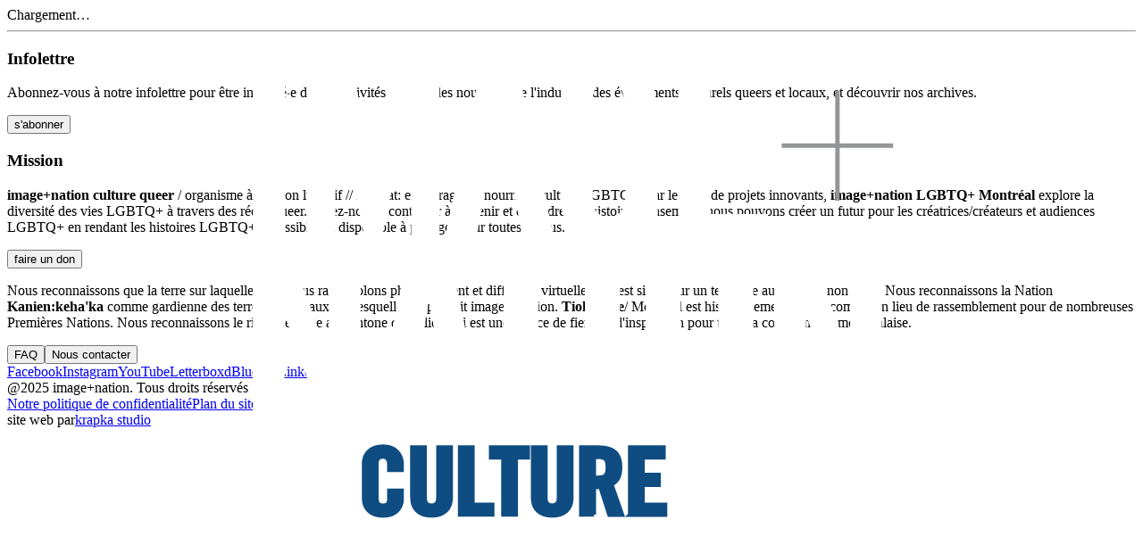

--- FILE ---
content_type: text/html; charset=utf-8
request_url: https://www.image-nation.org/fr
body_size: 21292
content:
<!DOCTYPE html><html lang="fr"><head><meta charSet="utf-8"/><meta name="viewport" content="width=device-width, initial-scale=1, maximum-scale=1, user-scalable=no"/><link rel="preload" href="/_next/static/media/158a5b5cee324fb8-s.p.otf" as="font" crossorigin="" type="font/otf"/><link rel="preload" href="/_next/static/media/70b75ad00960e9db-s.p.otf" as="font" crossorigin="" type="font/otf"/><link rel="preload" href="/_next/static/media/7e9571c6a77fe849-s.p.otf" as="font" crossorigin="" type="font/otf"/><link rel="preload" href="/_next/static/media/e1689dbe909aa6ef-s.p.otf" as="font" crossorigin="" type="font/otf"/><link rel="preload" href="/_next/static/media/e78dd600d58593ae-s.p.otf" as="font" crossorigin="" type="font/otf"/><link rel="stylesheet" href="/_next/static/css/c1eb1e848ee511bc.css" data-precedence="next"/><link rel="stylesheet" href="/_next/static/css/c9793218a2392c2c.css" data-precedence="next"/><link rel="preload" as="script" fetchPriority="low" href="/_next/static/css/c1eb1e848ee511bc.css"/><script src="/_next/static/chunks/vendors-9ff413fb9efe3318.js" async=""></script><script src="/_next/static/chunks/main-app-5ec41da3ad79ea17.js" async=""></script><script src="/_next/static/chunks/common-a2e9770eea31d756.js" async=""></script><script src="/_next/static/chunks/app/%5Blocale%5D/layout-9a0515474118df5e.js" async=""></script><script src="/_next/static/chunks/app/%5Blocale%5D/page-d146f3af30fd2d1e.js" async=""></script><script src="/_next/static/chunks/app/%5Blocale%5D/loading-dc9174270277f95b.js" async=""></script><link rel="preload" href="https://www.googletagmanager.com/gtag/js?id=G-H5P165FFXT" as="script"/><link rel="preload" href="https://www.googletagmanager.com/gtm.js?id=GTM-5WHLFS9B" as="script"/><title>Festival de films queer Image+Nation | Cinéma LGBTQ+ au Canada</title><meta name="description" content="Découvrez Image+Nation, la référence canadienne du cinéma et des médias queer. Festivals, soutien aux artistes et célébration des voix LGBTQ+."/><link rel="manifest" href="/manifest.webmanifest" crossorigin="use-credentials"/><meta name="keywords" content="festival film Montréal 2024, festival film LGBT2SQueer Montréal 2024, image+nation, LGBT2SQueer, LGBT2SQueer Montréal 2024, festival de cinéma LGBTQ+ Montréal, Image+Nation, festival de films queer Canada, cinéma LGBTQ+ Montréal, Festival Image+Nation, récits queer, culture LGBTQ+ Montréal, festival de films Montréal, événements LGBTQ+ Montréal, Image+Nation Montréal, festival de cinéma LGBTQ+ Image+Nation, festival de films queer Montréal, événements de cinéma LGBTQ+ Montréal, billets pour le Festival Image+Nation Montréal, événements culturels LGBTQ+ Montréal"/><meta name="robots" content="index, follow"/><link rel="canonical" href="https://image-nation.org/"/><link rel="alternate" hrefLang="en" href="https://image-nation.org/en/"/><link rel="alternate" hrefLang="fr" href="https://image-nation.org/fr/"/><meta property="og:title" content="Festival de films queer Image+Nation | Cinéma LGBTQ+ au Canada"/><meta property="og:description" content="Découvrez Image+Nation, la référence canadienne du cinéma et des médias queer. Festivals, soutien aux artistes et célébration des voix LGBTQ+."/><meta property="og:image" content="https://image-nation.org/og-image.png"/><meta property="og:image" content="https://image-nation.org/og-image.png"/><meta name="twitter:card" content="summary_large_image"/><meta name="twitter:title" content="Festival de films queer Image+Nation | Cinéma LGBTQ+ au Canada"/><meta name="twitter:description" content="Découvrez Image+Nation, la référence canadienne du cinéma et des médias queer. Festivals, soutien aux artistes et célébration des voix LGBTQ+."/><meta name="twitter:image" content="https://image-nation.org/og-image.png"/><meta name="twitter:image" content="https://image-nation.org/og-image.png"/><link rel="shortcut icon" href="/favicon.ico"/><link rel="icon" href="/favicon.ico" type="image/x-icon" sizes="32x32"/><link rel="icon" href="/favicon.ico"/><meta name="next-size-adjust"/><script src="/_next/static/chunks/polyfills-42372ed130431b0a.js" noModule=""></script></head><body class="flex min-h-screen flex-col bg-white antialiased __variable_0a7ba3 __variable_6b367f __className_0a7ba3"><div class="custom-cursor  " style="top:0px;left:0px"><div class="cursor-plus"><div class="plus-horizontal"></div><div class="plus-vertical"></div></div></div><!--$--><div class="flex flex-col items-center w-full relative max-lg:overflow-x-hidden"><!--$!--><template data-dgst="BAILOUT_TO_CLIENT_SIDE_RENDERING"></template><div class="fixed inset-0 z-[1000] grid place-items-center bg-bg-100"><div class="flex flex-col items-center gap-4"><div class="h-10 w-10 animate-spin rounded-full border-2 border-blue-200 border-t-primary"></div><span class="font-tradeGothic text-p tracking-wide text-blue-300 uppercase">Chargement…</span></div></div><!--/$--><footer class="mt-auto mb-0 w-full relative bg-black p-5 lg:z-20"><hr class="h-[1px] border-white/50 w-full mb-[60px] hidden lg:block"/><div class="flex lg:justify-between max-xl:flex-col xl:gap-16"><a class="font-normal hover:text-blue-200 transition-all ease-in-out duration-300 ease text-black group relative w-[246px] h-[218px] -translate-y-2 block" href="/fr/"><img alt="Logo" loading="lazy" decoding="async" data-nimg="fill" style="position:absolute;height:100%;width:100%;left:0;top:0;right:0;bottom:0;color:transparent" src="/images/logo.svg"/></a><div class="flex flex-col lg:gap-12 gap-7 xl:w-4/6 2xl:w-3/4 w-full"><div class="flex justify-between gap-5 lg:gap-10 max-2xl:flex-col xl:pb-12 pb-7 border-b border-white/50 max-xl:pt-7 max-xl:border-t"><h3 class="uppercase max-2xl:text-h2 2xl:text-h1 text-white font-normal leading-none">Infolettre</h3><p class="text-white font-light text-md font-helveticaNeue leading-tight">Abonnez-vous à notre infolettre pour être informé⸱e de nos activités à venir, des nouvelles de l&#x27;industrie, des évènements culturels queers et locaux, et découvrir nos archives.</p><button class="group border-none focus:outline-none flex justify-center items-center transition-all outline-none w-fit hover:opacity-90 bg-blue-100 hover:bg-primary py-5 px-16 text-white border-white max-sm:w-full subscribe-trigger" type="button"><div class=""><span class="uppercase text-h6 leading-none">s&#x27;abonner</span></div></button></div><div class="flex justify-between xl:items-end gap-5 lg:gap-10 max-xl:flex-col xl:pb-12 pb-7 border-b border-white/50"><div class="flex flex-col xl:max-w-[900px] w-full"><h3 class="uppercase max-xl:text-h4 xl:text-[46px] text-white font-normal">Mission</h3><p class="text-white font-light text-md font-helveticaNeue leading-tight"><strong class="font-bold">image+nation culture queer</strong> / organisme à but non lucratif // mandat: encourager et nourrir la culture LGBTQ+. Par le biais de projets innovants, <strong class="font-bold">image+nation LGBTQ+ Montréal</strong> explore la diversité des vies LGBTQ+ à travers des récits queer. Aidez-nous à continuer à soutenir et défendre ces histoires. Ensemble, nous pouvons créer un futur pour les créatrices/créateurs et audiences LGBTQ+ en rendant les histoires LGBTQ+ accessibles et disponible à partager pour toutes et tous.</p></div><a class="font-normal hover:text-blue-200 transition-all ease-in-out duration-300 ease text-black group donate-trigger" target="_blank" href="https://donorbox.org/faire-un-don-et-encouragez-la-diffusion-d-histoires-lgbtq/"><button class="group border-none focus:outline-none flex justify-center items-center transition-all outline-none hover:opacity-90 bg-blue-100 hover:bg-primary py-5 px-16 text-white border-white max-sm:w-full w-max donate-trigger" type="button"><div class=""><span class="uppercase text-h6 leading-none">faire un don</span></div></button></a></div><div class="flex justify-between xl:items-end gap-5 lg:gap-10 max-xl:flex-col xl:pb-12 pb-7 border-b border-white/50"><p class="text-white font-light text-md font-helveticaNeue leading-tight xl:max-w-[900px] w-full">Nous reconnaissons que la terre sur laquelle nous nous rassemblons physiquement et diffusons virtuellement est située sur un territoire autochtone non cédé. Nous reconnaissons la Nation <strong class="font-bold">Kanien:keha&#x27;ka</strong> comme gardienne des terres et des eaux sur lesquelles se produit image + nation. <strong class="font-bold">Tiohtià:ke</strong>/ Montréal est historiquement connu comme un lieu de rassemblement pour de nombreuses Premières Nations. Nous reconnaissons le riche héritage autochtone de ce lieu qui est une source de fierté et d&#x27;inspiration pour toute la communauté montréalaise.</p></div><div class="flex justify-between xl:items-end gap-5 lg:gap-10 max-xl:border-b border-white/50 pb-[100px] max-xl:pb-7 xl:max-w-[900px] w-full"><div class="flex flex-col gap-7"><button class="text-white xl:text-h3 max-xl:text-h4 uppercase leading-none max-lg:text-h5 text-left hover:text-blue-200 transition-all ease-in-out duration-300 ease group"><span class="bg-left-bottom bg-gradient-to-r from-blue-200 to-blue-200 bg-[length:0%_2px] bg-no-repeat group-hover:bg-[length:100%_2px] transition-all duration-500 ease-out">FAQ</span></button><button class="text-white xl:text-h3 max-xl:text-h4 uppercase leading-none max-lg:text-h5 text-left hover:text-blue-200 transition-all ease-in-out duration-300 ease group"><span class="bg-left-bottom bg-gradient-to-r from-blue-200 to-blue-200 bg-[length:0%_2px] bg-no-repeat group-hover:bg-[length:100%_2px] transition-all duration-500 ease-out">Nous contacter</span></button></div><div class="flex flex-col gap-5"><a class="font-normal hover:text-blue-200 transition-all ease-in-out duration-300 ease group text-white xl:text-h4 max-xl:text-md leading-none" target="_blank" data-network="Facebook" href="https://www.facebook.com/imagenationMTL/"><span class="bg-left-bottom bg-gradient-to-r from-blue-200 to-blue-200 bg-[length:0%_2px] bg-no-repeat group-hover:bg-[length:100%_2px] transition-all duration-500 ease-out">Facebook</span></a><a class="font-normal hover:text-blue-200 transition-all ease-in-out duration-300 ease group text-white xl:text-h4 max-xl:text-md leading-none" target="_blank" data-network="Instagram" href="https://www.instagram.com/imagenationmtl?igsh=ZmRoemxrcmNnOGJr/"><span class="bg-left-bottom bg-gradient-to-r from-blue-200 to-blue-200 bg-[length:0%_2px] bg-no-repeat group-hover:bg-[length:100%_2px] transition-all duration-500 ease-out">Instagram</span></a><a class="font-normal hover:text-blue-200 transition-all ease-in-out duration-300 ease group text-white xl:text-h4 max-xl:text-md leading-none" target="_blank" data-network="YouTube" href="https://www.youtube.com/user/imagenationxx/"><span class="bg-left-bottom bg-gradient-to-r from-blue-200 to-blue-200 bg-[length:0%_2px] bg-no-repeat group-hover:bg-[length:100%_2px] transition-all duration-500 ease-out">YouTube</span></a><a class="font-normal hover:text-blue-200 transition-all ease-in-out duration-300 ease group text-white xl:text-h4 max-xl:text-md leading-none" target="_blank" data-network="Letterboxd" href="https://letterboxd.com/imagenationmtl/"><span class="bg-left-bottom bg-gradient-to-r from-blue-200 to-blue-200 bg-[length:0%_2px] bg-no-repeat group-hover:bg-[length:100%_2px] transition-all duration-500 ease-out">Letterboxd</span></a><a class="font-normal hover:text-blue-200 transition-all ease-in-out duration-300 ease group text-white xl:text-h4 max-xl:text-md leading-none" target="_blank" data-network="Bluesky" href="https://bsky.app/profile/imagenationmtl.bsky.social/"><span class="bg-left-bottom bg-gradient-to-r from-blue-200 to-blue-200 bg-[length:0%_2px] bg-no-repeat group-hover:bg-[length:100%_2px] transition-all duration-500 ease-out">Bluesky</span></a><a class="font-normal hover:text-blue-200 transition-all ease-in-out duration-300 ease group text-white xl:text-h4 max-xl:text-md leading-none" target="_blank" data-network="LinkedIn" href="https://www.linkedin.com/company/imagenationmtl/"><span class="bg-left-bottom bg-gradient-to-r from-blue-200 to-blue-200 bg-[length:0%_2px] bg-no-repeat group-hover:bg-[length:100%_2px] transition-all duration-500 ease-out">LinkedIn</span></a></div></div></div></div><div class="flex max-lg:flex-col justify-between items-center"><div class="w-full lg:w-3/4 flex max-xl:flex-col-reverse xl:justify-between text-white xl:gap-16"><span class="text-nowrap font-helveticaNeue font-light opacity-50 text-p max-xl:py-7">@<!-- -->2025<!-- --> image+nation. Tous droits réservés</span><div class="flex items-center gap-6 max-xl:w-full max-xl:border-b border-white/50 max-xl:py-7 font-helveticaNeue font-light text-p xl:w-4/6 2xl:w-3/4 w-full"><a class="font-normal hover:text-blue-200 transition-all ease-in-out duration-300 ease group text-white" href="/fr/privacy-policy/"><span class="bg-left-bottom bg-gradient-to-r from-blue-200 to-blue-200 bg-[length:0%_2px] bg-no-repeat group-hover:bg-[length:100%_2px] transition-all duration-500 ease-out">Notre politique de confidentialité</span></a><a href="/sitemap.xml" class="text-white text-[18px] font-normal hover:text-blue-200 transition-all ease-in-out duration-300 ease group"><span class="bg-left-bottom bg-gradient-to-r from-blue-200 to-blue-200 bg-[length:0%_2px] bg-no-repeat group-hover:bg-[length:100%_2px] transition-all duration-500 ease-out">Plan du site</span></a></div></div><div class="ml-auto flex gap-2.5 font-helveticaNeue font-light text-lg text-white/50"><span>site web par</span><a href="https://krapkastudio.com" class="text-primary" target="_blank">krapka studio</a></div></div></footer></div><!--/$--><script src="/_next/static/css/c1eb1e848ee511bc.css" async=""></script><script>(self.__next_f=self.__next_f||[]).push([0]);self.__next_f.push([2,null])</script><script>self.__next_f.push([1,"1:HL[\"/_next/static/media/158a5b5cee324fb8-s.p.otf\",\"font\",{\"crossOrigin\":\"\",\"type\":\"font/otf\"}]\n2:HL[\"/_next/static/media/70b75ad00960e9db-s.p.otf\",\"font\",{\"crossOrigin\":\"\",\"type\":\"font/otf\"}]\n3:HL[\"/_next/static/media/7e9571c6a77fe849-s.p.otf\",\"font\",{\"crossOrigin\":\"\",\"type\":\"font/otf\"}]\n4:HL[\"/_next/static/media/e1689dbe909aa6ef-s.p.otf\",\"font\",{\"crossOrigin\":\"\",\"type\":\"font/otf\"}]\n5:HL[\"/_next/static/media/e78dd600d58593ae-s.p.otf\",\"font\",{\"crossOrigin\":\"\",\"type\":\"font/otf\"}]\n6:HL[\"/_next/static/css/c1eb1e848ee511bc.css\",\"style\"]\n7:HL[\"/_next/static/css/c9793218a2392c2c.css\",\"style\"]\n"])</script><script>self.__next_f.push([1,"8:I[12846,[],\"\"]\nd:I[4707,[],\"\"]\ne:I[36423,[],\"\"]\n11:I[61060,[],\"\"]\n12:[]\n0:[\"$\",\"$L8\",null,{\"buildId\":\"Co4UqrFvBas7rTaXjnS9W\",\"assetPrefix\":\"\",\"urlParts\":[\"\",\"fr\",\"\"],\"initialTree\":[\"\",{\"children\":[[\"locale\",\"fr\",\"d\"],{\"children\":[\"__PAGE__?{\\\"locale\\\":\\\"fr\\\"}\",{}]}]},\"$undefined\",\"$undefined\",true],\"initialSeedData\":[\"\",{\"children\":[[\"locale\",\"fr\",\"d\"],{\"children\":[\"__PAGE__\",{},[[\"$L9\",\"$La\",null],null],null]},[[[[\"$\",\"link\",\"0\",{\"rel\":\"stylesheet\",\"href\":\"/_next/static/css/c1eb1e848ee511bc.css\",\"precedence\":\"next\",\"crossOrigin\":\"$undefined\"}],[\"$\",\"link\",\"1\",{\"rel\":\"stylesheet\",\"href\":\"/_next/static/css/c9793218a2392c2c.css\",\"precedence\":\"next\",\"crossOrigin\":\"$undefined\"}]],\"$Lb\"],null],[\"$Lc\",[],[]]]},[[null,[\"$\",\"$Ld\",null,{\"parallelRouterKey\":\"children\",\"segmentPath\":[\"children\"],\"error\":\"$undefined\",\"errorStyles\":\"$undefined\",\"errorScripts\":\"$undefined\",\"template\":[\"$\",\"$Le\",null,{}],\"templateStyles\":\"$undefined\",\"templateScripts\":\"$undefined\",\"notFound\":\"$Lf\",\"notFoundStyles\":[]}]],null],null],\"couldBeIntercepted\":false,\"initialHead\":[null,\"$L10\"],\"globalErrorComponent\":\"$11\",\"missingSlots\":\"$W12\"}]\nf:E{\"digest\":\"NEXT_REDIRECT;replace;/fr/not-found/;307;\"}\n"])</script><script>self.__next_f.push([1,"13:I[72568,[\"592\",\"static/chunks/common-a2e9770eea31d756.js\",\"203\",\"static/chunks/app/%5Blocale%5D/layout-9a0515474118df5e.js\"],\"ThemeProvider\"]\n14:I[40071,[\"592\",\"static/chunks/common-a2e9770eea31d756.js\",\"203\",\"static/chunks/app/%5Blocale%5D/layout-9a0515474118df5e.js\"],\"default\"]\n15:I[82761,[\"592\",\"static/chunks/common-a2e9770eea31d756.js\",\"203\",\"static/chunks/app/%5Blocale%5D/layout-9a0515474118df5e.js\"],\"default\"]\n17:I[14888,[\"592\",\"static/chunks/common-a2e9770eea31d756.js\",\"203\",\"static/chunks/app/%5Blocale%5D/layout-9a0515474118df5e.js\"],\"GoogleAnalytics\"]\n18:I[98087,[\"592\",\"static/chunks/common-a2e9770eea31d756.js\",\"203\",\"static/chunks/app/%5Blocale%5D/layout-9a0515474118df5e.js\"],\"GoogleTagManager\"]\n19:I[11640,[\"592\",\"static/chunks/common-a2e9770eea31d756.js\",\"203\",\"static/chunks/app/%5Blocale%5D/layout-9a0515474118df5e.js\"],\"default\"]\n1a:I[805,[\"592\",\"static/chunks/common-a2e9770eea31d756.js\",\"61\",\"static/chunks/app/%5Blocale%5D/page-d146f3af30fd2d1e.js\"],\"default\"]\n1b:I[89183,[\"592\",\"static/chunks/common-a2e9770eea31d756.js\",\"61\",\"static/chunks/app/%5Blocale%5D/page-d146f3af30fd2d1e.js\"],\"default\"]\n1c:I[98575,[\"592\",\"static/chunks/common-a2e9770eea31d756.js\",\"61\",\"static/chunks/app/%5Blocale%5D/page-d146f3af30fd2d1e.js\"],\"default\"]\n1d:I[30335,[\"592\",\"static/chunks/common-a2e9770eea31d756.js\",\"61\",\"static/chunks/app/%5Blocale%5D/page-d146f3af30fd2d1e.js\"],\"default\"]\n1e:I[79009,[\"592\",\"static/chunks/common-a2e9770eea31d756.js\",\"61\",\"static/chunks/app/%5Blocale%5D/page-d146f3af30fd2d1e.js\"],\"default\"]\n1f:I[44815,[\"592\",\"static/chunks/common-a2e9770eea31d756.js\",\"61\",\"static/chunks/app/%5Blocale%5D/page-d146f3af30fd2d1e.js\"],\"default\"]\n20:I[98505,[\"592\",\"static/chunks/common-a2e9770eea31d756.js\",\"61\",\"static/chunks/app/%5Blocale%5D/page-d146f3af30fd2d1e.js\"],\"default\"]\n21:I[99927,[\"592\",\"static/chunks/common-a2e9770eea31d756.js\",\"61\",\"static/chunks/app/%5Blocale%5D/page-d146f3af30fd2d1e.js\"],\"default\"]\nb:[\"$\",\"html\",null,{\"lang\":\"fr\",\"children\":[\"$\",\"body\",null,{\"className\":\"flex min-h-screen flex-col bg-w"])</script><script>self.__next_f.push([1,"hite antialiased __variable_0a7ba3 __variable_6b367f __className_0a7ba3\",\"children\":[\"$\",\"$L13\",null,{\"children\":[[\"$\",\"$L14\",null,{\"children\":[[\"$\",\"$L15\",null,{}],\"$L16\",[\"$\",\"$L17\",null,{\"gaId\":\"G-H5P165FFXT\"}],[\"$\",\"$L18\",null,{\"gtmId\":\"GTM-5WHLFS9B\"}]]}],[\"$\",\"$L19\",null,{}]]}]}]}]\nc:[\"$\",\"div\",null,{\"className\":\"fixed inset-0 z-[1000] grid place-items-center bg-bg-100\",\"children\":[\"$\",\"div\",null,{\"className\":\"flex flex-col items-center gap-4\",\"children\":[[\"$\",\"div\",null,{\"className\":\"h-10 w-10 animate-spin rounded-full border-2 border-blue-200 border-t-primary\"}],[\"$\",\"span\",null,{\"className\":\"font-tradeGothic text-p tracking-wide text-blue-300 uppercase\",\"children\":\"Chargement…\"}]]}]}]\na:[[\"$\",\"$L1a\",null,{}],[\"$\",\"section\",null,{\"className\":\"flex flex-col min-h-screen justify-center items-center bg-tofu w-full\",\"children\":[[\"$\",\"div\",null,{\"className\":\"invisible fixed -translate-x-full\",\"children\":[\"$\",\"h1\",null,{\"children\":\"\"}]}],[\"$\",\"$L1b\",null,{}],[\"$\",\"$L1c\",null,{\"locale\":\"fr\",\"className\":\"max-lg:py-2 lg:py-9 bg-running-line-bg\",\"separator\":\"+\"}],[\"$\",\"$L1d\",null,{}],[\"$\",\"$L1e\",null,{}],[\"$\",\"$L1f\",null,{}],[\"$\",\"$L20\",null,{}],[\"$\",\"$L21\",null,{}]]}]]\n"])</script><script>self.__next_f.push([1,"10:[[\"$\",\"meta\",\"0\",{\"name\":\"viewport\",\"content\":\"width=device-width, initial-scale=1, maximum-scale=1, user-scalable=no\"}],[\"$\",\"meta\",\"1\",{\"charSet\":\"utf-8\"}],[\"$\",\"title\",\"2\",{\"children\":\"Festival de films queer Image+Nation | Cinéma LGBTQ+ au Canada\"}],[\"$\",\"meta\",\"3\",{\"name\":\"description\",\"content\":\"Découvrez Image+Nation, la référence canadienne du cinéma et des médias queer. Festivals, soutien aux artistes et célébration des voix LGBTQ+.\"}],[\"$\",\"link\",\"4\",{\"rel\":\"manifest\",\"href\":\"/manifest.webmanifest\",\"crossOrigin\":\"use-credentials\"}],[\"$\",\"meta\",\"5\",{\"name\":\"keywords\",\"content\":\"festival film Montréal 2024, festival film LGBT2SQueer Montréal 2024, image+nation, LGBT2SQueer, LGBT2SQueer Montréal 2024, festival de cinéma LGBTQ+ Montréal, Image+Nation, festival de films queer Canada, cinéma LGBTQ+ Montréal, Festival Image+Nation, récits queer, culture LGBTQ+ Montréal, festival de films Montréal, événements LGBTQ+ Montréal, Image+Nation Montréal, festival de cinéma LGBTQ+ Image+Nation, festival de films queer Montréal, événements de cinéma LGBTQ+ Montréal, billets pour le Festival Image+Nation Montréal, événements culturels LGBTQ+ Montréal\"}],[\"$\",\"meta\",\"6\",{\"name\":\"robots\",\"content\":\"index, follow\"}],[\"$\",\"link\",\"7\",{\"rel\":\"canonical\",\"href\":\"https://image-nation.org/\"}],[\"$\",\"link\",\"8\",{\"rel\":\"alternate\",\"hrefLang\":\"en\",\"href\":\"https://image-nation.org/en/\"}],[\"$\",\"link\",\"9\",{\"rel\":\"alternate\",\"hrefLang\":\"fr\",\"href\":\"https://image-nation.org/fr/\"}],[\"$\",\"meta\",\"10\",{\"property\":\"og:title\",\"content\":\"Festival de films queer Image+Nation | Cinéma LGBTQ+ au Canada\"}],[\"$\",\"meta\",\"11\",{\"property\":\"og:description\",\"content\":\"Découvrez Image+Nation, la référence canadienne du cinéma et des médias queer. Festivals, soutien aux artistes et célébration des voix LGBTQ+.\"}],[\"$\",\"meta\",\"12\",{\"property\":\"og:image\",\"content\":\"https://image-nation.org/og-image.png\"}],[\"$\",\"meta\",\"13\",{\"property\":\"og:image\",\"content\":\"https://image-nation.org/og-image.png\"}],[\"$\",\"meta\",\"14\",{\"name\":\"twitter:card\",\"content\":\"summary_large_image\"}],[\"$\",\"meta\",\"15\",{\"name\":\"twitter:title\",\"content\":\"Festival de films queer Image+Nation | Cinéma LGBTQ+ au Canada\"}],[\"$\",\"meta\",\"16\",{\"name\":\"twitter:description\",\"content\":\"Découvrez Image+Nation, la référence canadienne du cinéma et des médias queer. Festivals, soutien aux artistes et célébration des voix LGBTQ+.\"}],[\"$\",\"meta\",\"17\",{\"name\":\"twitter:image\",\"content\":\"https://image-nation.org/og-image.png\"}],[\"$\",\"meta\",\"18\",{\"name\":\"twitter:image\",\"content\":\"https://image-nation.org/og-image.png\"}],[\"$\",\"link\",\"19\",{\"rel\":\"shortcut icon\",\"href\":\"/favicon.ico\"}],[\"$\",\"link\",\"20\",{\"rel\":\"icon\",\"href\":\"/favicon.ico\",\"type\":\"image/x-icon\",\"sizes\":\"32x32\"}],[\"$\",\"link\",\"21\",{\"rel\":\"icon\",\"href\":\"/favicon.ico\"}],[\"$\",\"meta\",\"22\",{\"name\":\"next-size-adjust\"}]]\n"])</script><script>self.__next_f.push([1,"9:null\n"])</script><script>self.__next_f.push([1,"22:I[10575,[\"439\",\"static/chunks/app/%5Blocale%5D/loading-dc9174270277f95b.js\"],\"default\"]\n28:\"$Sreact.suspense\"\n29:I[57096,[\"592\",\"static/chunks/common-a2e9770eea31d756.js\",\"203\",\"static/chunks/app/%5Blocale%5D/layout-9a0515474118df5e.js\"],\"default\"]\n2a:I[92937,[\"592\",\"static/chunks/common-a2e9770eea31d756.js\",\"203\",\"static/chunks/app/%5Blocale%5D/layout-9a0515474118df5e.js\"],\"default\"]\n2b:I[28608,[\"592\",\"static/chunks/common-a2e9770eea31d756.js\",\"203\",\"static/chunks/app/%5Blocale%5D/layout-9a0515474118df5e.js\"],\"default\"]\n2d:I[74495,[\"592\",\"static/chunks/common-a2e9770eea31d756.js\",\"203\",\"static/chunks/app/%5Blocale%5D/layout-9a0515474118df5e.js\"],\"default\"]\n23:T753,Nous utilisons les données que vous fournissez lors de la création d'un compte image+nation pour compléter et personnaliser votre profil d'utilisateur. Ces données, qui peuvent inclure votre nom, votre adresse courriel, votre lieu de résidence et, pour les utilisateurs accrédités, des informations sur votre passeport et votre voyage, sont stockées en toute sécurité et ne sont partagées avec des tiers que dans la mesure où la loi l'exige ou si cela est nécessaire au fonctionnement du site. Votre adresse électronique, votre nom et les détails de votre paiement ne sont pas affichés publiquement.\n\nNous utilisons les adresses courriel de retour pour répondre aux messages que nous recevons, y compris les questions ou les demandes d'assistance. Ces adresses courriel ne sont pas utilisées à d'autres fins et ne sont pas divulguées à des tiers. En outre, nous pouvons contacter les utilisateurs qui ont acheté des billets ou des offres groupées pour leur proposer des avantages pertinents, tels qu'un accès exclusif au contenu ou des promotions réservées aux partenaires, s'ils choisissent d'y participer.\n\nNous utilisons également des données non identifiables et agrégées pour améliorer notre site internet et pouvons partager ces données avec des partenaires publicitaires. Par exemple, nous pouvons informer un annonceur qu'un certai"])</script><script>self.__next_f.push([1,"n nombre d'utilisateurs ont visité une section spécifique de notre site, ou fournir des données démographiques agrégées, telles que l'âge ou la région, mais nous ne divulguerons jamais d'informations permettant d'identifier individuellement ces personnes.\n\nNous ne collecterons que les données personnelles nécessaires à l’atteinte des objectifs identifiés et nous n'utiliserons pas vos informations à d'autres fins que celles décrites dans la présente politique sans votre consentement.24:T4c6,En nous partageant vos données personnelles, vous consentez à leur collection, utilisation et divulgation tel que décrit dans cette Politique de confidentialité. Le consentement peut être exprimé ou implicite, dépendamment du contexte dans lequel vos informations sont partagées.\n\nConsentement explicite : Pour de l’information confidentielle, comme les informations de passeport pour les accréditations, nous obtenons le consentement explicite grâce à des formulaires ou des soumissions en ligne.Consentement implicite : Nous pouvons assumer que vous donnez votre consentement implicite lorsque vous effectuez des actions telles que l’ouverture d’un compte, l’achat de billets, le don, ou l’inscription à notre infolettre. En partageant vos informations dans ces contextes, vous consentez à ce que nous utilisions vos informations tel que décrit ici.\n\nVous avez le droit de retirer votre consentement à tout moment, sous réserve de restrictions légales ou contractuelles. Pour retirer votre consentement, veuillez nous contacter en utilisant les informations ci-dessous. Veuillez noter que retirer votre consentement pourrait limiter notre capacité à vous offrir l’ensemble de nos services.25:Tf8f,"])</script><script>self.__next_f.push([1,"Dans le cadre de la fourniture de nos services, image+nation collabore avec des fournisseurs tiers réputés. Ces fournisseurs de services nous aident à traiter les paiements, à héberger les données, à effectuer des analyses et à gérer les communications. Chaque fournisseur est soigneusement sélectionné et doit se conformer à nos normes de confidentialité afin de garantir la protection de vos données personnelles.\n\nNous ne vendons ni ne louons vos données personnelles à des tiers à des fins de marketing. Nous pouvons partager vos données personnelles avec des prestataires de services tiers qui nous aident à exploiter nos services et à mener nos activités. Ces fournisseurs de services incluent, mais ne sont pas limités à :\n\nSquare Payment\n\nNous utilisons Square pour traiter en toute sécurité les achats de billets, les dons et autres transactions financières. Les systèmes de paiement sécurisés et le cryptage de Square protègent les détails de vos transactions et vos données financières, qui sont utilisées uniquement pour le traitement des paiements et ne sont pas partagées au-delà de cet objectif. Pour plus de détails, veuillez vous référer à \u003ca href=\"https://squareup.com/us/en/legal/general/privacy\"\u003ela politique de confidentialité de Square.\u003c/a\u003e.\n\nFly.io\n\nNotre site web et nos données sont hébergés sur les serveurs de Fly.io, situés à Montréal, au Québec. Cette plateforme gère de manière sécurisée le stockage de nos données, assurant la conformité avec les normes canadiennes de protection des données. Fly.io s'engage à protéger les données stockées et utilise des protocoles de sécurité standard pour protéger vos informations contre tout accès non autorisé. Pour en savoir plus, consultez \u003ca href=\"https://fly.io/legal/privacy-policy/\"\u003ela politique de confidentialité de Fly.io\u003c/a\u003e.\n\nGoogle Analytics\n\nNous utilisons Google Analytics pour collecter et analyser les données relatives à l'utilisation du site web, ce qui nous aide à comprendre les interactions des visiteurs et à améliorer l'expérience de l'utilisateur. Google Analytics collecte des données telles que les adresses IP et les pages consultées, que nous utilisons sous forme agrégée et anonyme. Pour en savoir plus sur les pratiques de Google en matière de données et gérer vos paramètres, consultez \u003ca href=\"https://support.google.com/analytics/answer/6004245?sjid=7403087110185041164-EU#zippy=%2Cour-privacy-policy%2Cgoogle-analytics-cookies-and-identifiers\"\u003ela politique de confidentialité de Google\u003c/a\u003e.\n\nPixel Facebook\n\nAfin d'améliorer notre communication, nous utilisons le pixel Facebook pour mesurer l'efficacité de nos campagnes de marketing. Cet outil nous permet de suivre les interactions sur notre site web afin d'adapter la publicité à vos préférences. Facebook traite ces données conformément aux normes de confidentialité, comme indiqué dans \u003ca href=\"https://www.facebook.com/privacy/policy/?entry_point=data_policy_redirect\u0026entry=0\"\u003ela politique de confidentialité de Facebook\u003c/a\u003e.\n\nMailchimp\n\nPour la distribution des bulletins d'information et des courriels de marketing, nous faisons appel à Mailchimp. Vos coordonnées, telles que votre adresse électronique, sont communiquées à Mailchimp uniquement dans le but d'envoyer ces communications. Mailchimp veille à ce que les données soient protégées et vous pouvez vous désabonner de nos courriels à tout moment. Pour plus de détails, voir \u003ca href=\"https://mailchimp.com/fr/legal/\"\u003ela Politique de confidentialité de Mailchimp\u003c/a\u003e.\n\nCes fournisseurs n'ont accès à vos informations que dans la mesure nécessaire à l'exécution de leurs fonctions et ne sont pas autorisés à les utiliser à d'autres fins. Nous examinons attentivement le procédé de chaque fournisseur pour nous assurer que leur politique de confidentialité et leurs pratiques sont conformes à notre engagement en matière de protection des données."])</script><script>self.__next_f.push([1,"26:T46e,\u003cspan class=\"text-3xl font-bold uppercase font-tradeGothic\"\u003eCOMMENT\u003c/span\u003e\u003cbr /\u003e\u003cbr /\u003ePar le biais d'ateliers et de mentorat, l'I+N StoryLab/ histoires queer contemporaines se concentrera sur le développement d'outils et de stratégies utiles pour favoriser l'authenticité, la sensibilisation, la production, la collaboration et la connexion par le biais du Storytelling. L'I+N StoryLab/ histoires queer contemporaines fournira aux participants des moyens concrets de créer de nouvelles histoires queer canadiennes qui parlent des perspectives et expériences queer contemporaines.\u003cbr /\u003e\u003cbr /\u003e\u003cspan class=\"text-3xl font-bold uppercase font-tradeGothic\"\u003eQUI\u003c/span\u003e\u003cbr /\u003e\u003cbr /\u003eEn mettant l'accent sur l'inclusivité, cette initiative cherche des participants qui représentent les voix régionales diverses de notre pays—favorisant la création de contenu à partir de perspectives et de positionnements canadiens distincts tout en mettant l'accent sur les voix des francoqueers et des queers sous-représentés des communautés autochtones, 2Spirit, indigiqueer, BPOC et autres communautés racialisées pour répondre à l'appel.27:Ta1e,"])</script><script>self.__next_f.push([1,"Le I+N StoryLab, comment j'applique?\u003cbr /\u003e\u003cbr /\u003eParlez-nous de vous et de l'histoire que vous souhaitez créer.\u003cbr /\u003e\u003cbr /\u003e\u003cspan class=\"text-3xl font-bold uppercase font-tradeGothic\"\u003eCE QUE VOUS DEVEZ FAIRE\u003c/span\u003e\u003cbr /\u003e\u003cbr /\u003eFournissez un pitch de 100 mots de votre projet de scénario : un aperçu de votre idée de scénario avec une intrigue rapide et un développement des personnages, les principaux arcs narratifs et la durée approximative du film que vous souhaitez réaliser.\u003cbr /\u003e\u003cbr /\u003e\u003cspan class=\"text-3xl font-bold uppercase font-tradeGothic\"\u003ePARLEZ-NOUS DE VOUS\u003c/span\u003e\u003cbr /\u003e\u003cbr /\u003e\u003col class=\"list-decimal pl-4\"\u003e\u003cli\u003ePourquoi voulez-vous raconter votre histoire ?\u003c/li\u003e\u003cli\u003eD'où venez-vous? Comment votre (vos) positionnement(s) régional (aux) et ou culturel(s) joue(nt)-il(s) un rôle dans votre histoire ?\u003c/li\u003e\u003cli\u003eComment vous identifiez-vous ?\u003c/li\u003e\u003cli\u003eQu'est-ce que c'est pour vous une histoire queer ? Quel(le) est le premier mot ou la première expression qui vous vient en tête en pensant aux histoires queer ?\u003c/li\u003e\u003c/ol\u003e\u003cbr /\u003e\u003cbr /\u003e\u003cspan class=\"text-3xl font-bold uppercase font-tradeGothic\"\u003eCOMMENT PARTAGER VOTRE IDÉE AVEC NOUS\u003c/span\u003e\u003cbr /\u003e\u003cbr /\u003eDécrivez-vous et votre projet de la manière qui vous représente le mieux : par des réponses écrites, des images ou même de courtes vidéos (comme des TikToks ou des stories Instagram).\u003cbr /\u003e\u003cbr /\u003e\u003cspan class=\"text-3xl font-bold uppercase font-tradeGothic\"\u003eNOS CRITÈRES DE PARTICIPATION\u003c/span\u003e\u003cbr /\u003e\u003cbr /\u003e\u003col class=\"list-decimal pl-4\"\u003e\u003cli\u003eVous devez être un·e cinéaste émergent·e, ce qui veut dire que vous n'avez jamais réalisé de film ou au maximum une production (peut être un film étudiant)*. S'il vous plaît, inclure les liens de vos travaux passés, si vous en avez.\u003c/li\u003e\u003cli\u003eOuvert aux cinéastes de toutes les régions du Canada.\u003c/li\u003e\u003cli\u003eNous encourageons fortement les soumissions de voix queer sous-représentées, notamment : les personnes bispirituelles et indigiqueers, les créateur·trice·s BPOC, les personnes non binaires et trans, les femmes, les minorités linguistiques (en particulier les voix régionales francophones) et les histoires des communautés rurales et éloignées.\u003c/li\u003e\u003c/ol\u003e\u003cbr /\u003e\u003cbr /\u003e\u003cspan class=\"text-3xl font-bold uppercase font-tradeGothic\"\u003eDATE LIMITE\u003c/span\u003e\u003cbr /\u003e\u003cbr /\u003edates 2025 à venir\u003cbr /\u003e*les participant·e·s doivent être agé·e·s d'au moins 18 ans.\u003cbr /\u003e\u003cbr /\u003eSi vous éprouvez des difficultés à remplir le formulaire en ligne, rassemblez toutes les informations demandées dans le formulaire et envoyez-les par courriel à ressources@image-nation.org."])</script><script>self.__next_f.push([1,"2c:[\"locale\",\"fr\",\"d\"]\n"])</script><script>self.__next_f.push([1,"16:[\"$\",\"$L22\",null,{\"locale\":\"fr\",\"now\":\"$D2025-12-08T23:07:31.621Z\",\"timeZone\":\"UTC\",\"messages\":{\"Error\":{\"title\":\"Quelque chose s'est mal passé...\",\"description\":\"\u003cp\u003eNous avons malheureusement rencontré une erreur.\u003c/p\u003e\u003cp\u003eVous pouvez essayer de \u003cretry\u003erecharger la page\u003c/retry\u003e que vous consultiez.\u003c/p\u003e\"},\"Loading\":{\"title\":\"Chargement en cours...\",\"text\":\"Chargement…\"},\"FieldErrors\":{\"nameMustBeLonger\":\"Le prénom doit contenir au moins 2 caractères.\",\"lastNameMustBeLonger\":\"Le nom de famille doit contenir au moins 2 caractères.\",\"invalidEmail\":\"Veuillez fournir une adresse courriel valide.\",\"invalidPhoneNumber\":\"Veuillez fournir un numéro de téléphone valide.\",\"commentMustBeLonger\":\"Votre message doit contenir au moins 2 caractères.\",\"youMustAccept\":\"Nous avons besoin de votre consentement pour continuer. Veuillez accepter les conditions générales.\",\"topicMustBeLonger\":\"Veuillez choisir un sujet.\",\"streetAddressMustBeLonger\":\"L'adresse doit contenir au moins 2 caractères.\",\"cityMustBeLonger\":\"La ville doit contenir au moins 2 caractères.\",\"provinceMustBeLonger\":\"La province doit contenir au moins 2 caractères.\",\"postalCodeMustBeLonger\":\"Le code postal doit contenir au moins 2 caractères.\",\"countryMustBeLonger\":\"Le pays doit contenir au moins 2 caractères.\",\"selectYourSkills\":\"Veuillez sélectionner vos compétences.\"},\"NotFoundPage\":{\"title\":\"404\",\"description\":\"Oups ! La page que vous recherchez n'existe pas. Elle a pu être déplacée ou bien elle n'est plus disponible. Veuillez vérifier l'URL ou bien retourner à la page d'accueil.\",\"backToHome\":\"Accueil\"},\"Soon\":{\"title\":\"Bientôt\",\"text\":\"Cette page est toujours en construction et sera disponible bientôt ! Nous travaillons sans relâche pour vous faire découvrir du nouveau contenu exaltant.\"},\"LocaleSwitcher\":{\"locale\":\"{locale, select, en {🇺🇸 EN} fr {fr FR} other {Unknown}}\",\"en\":\"EN\",\"fr\":\"FR\"},\"Header\":{\"about\":\"À PROPOS\",\"watch\":\"REGARDER\",\"discover\":\"DÉCOUVRIR\",\"yourStory\":\"TON HISTOIRE\",\"getInvolved\":\"S’IMPLIQUER\",\"news\":\"Nouvelles\",\"questions\":\"QUESTIONS?\",\"partners\":\"partenaires\",\"storyLab\":\"I+N StoryLab\"},\"Form\":{\"name\":\"Prénom\",\"lastName\":\"Nom\",\"email\":\"Adresse courriel\",\"consent\":\"En cliquant sur « s'abonner », vous consentez à recevoir notre infolettre et courriels promotionnels et acceptez notre \u003clink\u003ePolitique de confidentialité\u003c/link\u003e. Vous pourrez vous désabonner à tout moment.\",\"phone\":\"Numéro de téléphone\",\"message\":\"Écrivez-ici\",\"successTitle\":\"Merci!\",\"successSubtitle\":\"Vous avez bien soumis votre formulaire.\",\"topic\":\"Sujet\",\"failedToSubmit\":\"Échec de l'envoi du formulaire.\",\"unknownError\":\"Une erreur inconnue s'est produite.\",\"streetAddress\":\"Adresse (rue)\",\"city\":\"Ville\",\"province\":\"Province\",\"postalCode\":\"Code postal\",\"country\":\"Pays\",\"occupation\":\"Profession\",\"language\":\"Langue\",\"additionalLanguages\":\"Langues supplémentaires\",\"yourSkills\":\"Vos compétences\",\"yes\":\"OUI\",\"no\":\"NON\",\"availability\":\"Disponibilité\",\"otherAvailabilities\":\"Autres disponibilités\",\"whyWouldYouLike\":\"Pourquoi souhaitez-vous vous engager auprès d'image+nation ?\",\"isThereAnything\":\"Y a-t-il autre chose que vous souhaitez nous dire ?\"},\"Volunteer\":{\"beAPart\":\"Faites partie de l'histoire.\",\"inIsLooking\":\"image+nation recherche toujours des bénévoles pour le festival et tout au long de l'année. Acquérez de nouvelles compétences, rencontrez de nouvelles personnes et aidez-nous à soutenir les histoires et les conteur.se.s queers. Être bénévole chez image+nation offre aussi des avantages : la possibilité de voir certains des films LGBTQ+ les plus innovants, de rencontrer des cinéastes invité.es et de participer à cet événement culturel unique.\",\"inIsInternational\":\"image+nation est un projet international qui inclut les voix LGBTQ+ du monde entier partageant leurs histoires avec nous. Alors que nous développons davantage nos projets en ligne, d'autres cultures nous rejoindront pour partager leurs récits. Veuillez nous indiquer si vous connaissez des langues pouvant aider ces personnes à se sentir chez elles chez image+nation.\",\"inIsActive\":\"image+nation culture queer est actif toute l'année avec des événements et des projets en personne et en ligne. Vous et vos compétences contribuerez de manière significative à la réalisation de notre mandat : offrir un espace où les histoires LGBTQ+ sont vues, découvertes et partagées. Chaque jour.\",\"previousVolunteer\":\"Avez-vous déjà été bénévole pour image+nation ?\",\"previousExperience\":\"Expérience avec I+N\",\"doYouWantToReceiveNewsletter\":\"Souhaitez-vous recevoir notre infolettre ?\"},\"Skills\":{\"skill1\":\"Comptabilité/Tenue de livres\",\"skill2\":\"Montage (film/vidéo)\",\"skill3\":\"Levée de fonds\",\"skill4\":\"Rédaction de demandes de financement\",\"skill5\":\"Designer graphique\",\"skill6\":\"Technicien informatique\",\"skill7\":\"Journalisme\",\"skill8\":\"Photographie\",\"skill9\":\"Relecture d'épreuves\",\"skill10\":\"Relations publiques\",\"skill11\":\"Réseaux sociaux\",\"skill12\":\"Traduction/Interprétation\",\"skill13\":\"Autre\"},\"Topics\":{\"generalInquiries\":\"Requête générale\",\"festivalOrEventQuestion\":\"Des questions sur les festivals ou événements?\",\"filmSubmissions\":\"Soumettre un film\",\"partnershipsOrSponsorships\":\"Partenariat et commandite\",\"pressOrMediaInquiries\":\"Requête médias\",\"donationsAndSupport\":\"Dons et soutien\",\"technicalIssuesOrWebsiteFeedback\":\"Problèmes techniques ou commentaires sur le site web\"},\"About\":{\"title\":\"image+nation festival film LGBT2SQueer Montréal 2024\",\"supporting\":\"Soutient le cinéma et la culture LGBTQ+ depuis quatre décennies\",\"dedicated\":\"image+nation culture queer se consacre à encourager + partager des histoires de vies LGBTQ+ au cinéma et dans les médias\",\"wePromote\":\"Nous mettons de l'avant et préparons les générations actuelles + futures de storyteller + créateur·trice·s queer / développer l'empathie en partageant des histoires aux publics du Canada + du monde entier par le biais de partenariats culturels internationaux et d'initiatives virtuelles\"},\"Faq\":{\"1\":{\"q\":\"Qu'est-ce que Culture Queer (CQ) ?\",\"a\":\"Culture Queer est une plateforme « parapluie » qui connecte entre eux différents projets et initiatives LGBT2SQ+, y compris les festivals, les programmes de mentorat et les projects digitaux.\"},\"2\":{\"q\":\"Qu'est-ce qui a inspiré la création de Culture Queer (CQ) ?\",\"a\":\"CQ a été pensé pour offrir une plateforme globale qui encourage et soutient le développement de la culture LGBTQ+, quels que soient le média utilisé et la forme narrative choisie.\"},\"3\":{\"q\":\"Quels sont les principaux objetifs de CQ ?\",\"a\":\"Nos objectifs sont de promouvoir la narration queer, soutenir des artistes LGBTQ+, promouvoir l'engagement communautaire et offrir des ressources pédagogiques.\"},\"4\":{\"q\":\"Quelles mesures sont mises en place par CQ pour garantir un environnement inclusif et diversifié ?\",\"a\":\"Nous priorisons l'inclusivité et la diversité dans tous nos programmes et événements, ce qui garantit la visibilité de différentes communautés LGBTQ+ et de voix habituellement sous-représentées.\"},\"5\":{\"q\":\"Y a-t-il du contenu ou des événements accessibles en ligne ?\",\"a\":\"Oui, nous offrons des événements et du contenu virtuel, comme des projections de films, des ateliers de travail, et des panels de discussion, pour assurer que nos événements soient accessibles à tout le monde.\"},\"6\":{\"q\":\"Qu'est-ce que image+nation festival film LGBT2SQueer Montréal ?\",\"a\":\"image+nation festival film LGBT2SQueer Montréal présente des longs et courts métrages de fiction et documentaires qui mettent en valeur les histoires et vécus LGBTQ+.\"},\"7\":{\"q\":\"Qu'est-ce que image+nation Festival Court Queer Short Film Fest (I+N FCQSFF)\",\"a\":\"I+N FCQSFF se concentre sur les courts métrages qui apportent une touche de diversité queer à l'écran.\"},\"8\":{\"q\":\"Comment puis-je participer à ces festivals de cinéma ?\",\"a\":\"Les cinéastes peuvent soumettre leurs oeuvres sur notre plateforme dédiée. Le public peut acheter des billets en ligne.\"},\"9\":{\"q\":\"Comment puis-je participer aux initiatives de CQ ?\",\"a\":\"Les bénévoles, partenaires et participant·es peuvent prendre part à nos initiatives en remplissant les formulaires dédiés sur notre site internet.\"},\"10\":{\"q\":\"Comment les initiatives CQ impactent-elles les communautés locales ?\",\"a\":\"Nos initiatives visent à nourrir l'inclusivité, apporter des opportunités pédagogiques, et soutenir les artistes LGBTQ+ d'ici.\"},\"11\":{\"q\":\"Qu'est-ce que I+N StoryLab ?\",\"a\":\"I+N StoryLab est un programme de mentorat conçu pour aider les narrateur·rices queer émergent·es à développer et mettre en valeur leurs projets.\"},\"12\":{\"q\":\"Comment puis-je participer à I+N StoryLab ?\",\"a\":\"Les personnes intéressées peuvent soumettre leur candidateur via notre formulaire en ligne, accessible dans la section I+N StoryLab de notre site web.\"},\"13\":{\"q\":\"Comment puis-je soutenir CQ ?\",\"a\":\"Les dons, le sponsoring, et le travail des bénévoles sont précieux et appréciés. Visitez notre page Nous soutenir pour plus de détails.\"},\"14\":{\"q\":\"Y a-t-il des bénéfices à collaborer avec CQ ?\",\"a\":\"Nos partenaires gagnent en visibilité au sein de la communauté LGBTQ+ et contribuent à la diffusion de la culture queer.\"},\"15\":{\"q\":\"Est-ce que des commerces peuvent commanditer certains événements et initiatives ?\",\"a\":\"Absolument ! Les commerces peuvent choisir de commanditer un événement spécifique, en alignant leur marque avec le public cible et nos activités.\"}},\"Footer\":{\"newsletter\":\"Infolettre\",\"mission\":\"Mission\",\"subscribeToOurNewsletter\":\"Abonnez-vous à notre infolettre pour être informé⸱e de nos activités à venir, des nouvelles de l'industrie, des évènements culturels queers et locaux, et découvrir nos archives.\",\"missionText\":\"\u003cstrong\u003eimage+nation culture queer\u003c/strong\u003e / organisme à but non lucratif // mandat: encourager et nourrir la culture LGBTQ+. Par le biais de projets innovants, \u003cstrong\u003eimage+nation LGBTQ+ Montréal\u003c/strong\u003e explore la diversité des vies LGBTQ+ à travers des récits queer. Aidez-nous à continuer à soutenir et défendre ces histoires. Ensemble, nous pouvons créer un futur pour les créatrices/créateurs et audiences LGBTQ+ en rendant les histoires LGBTQ+ accessibles et disponible à partager pour toutes et tous.\",\"weWouldLike\":\"Nous reconnaissons que la terre sur laquelle nous nous rassemblons physiquement et diffusons virtuellement est située sur un territoire autochtone non cédé. Nous reconnaissons la Nation \u003cstrong\u003eKanien:keha'ka\u003c/strong\u003e comme gardienne des terres et des eaux sur lesquelles se produit image + nation. \u003cstrong\u003eTiohtià:ke\u003c/strong\u003e/ Montréal est historiquement connu comme un lieu de rassemblement pour de nombreuses Premières Nations. Nous reconnaissons le riche héritage autochtone de ce lieu qui est une source de fierté et d'inspiration pour toute la communauté montréalaise.\",\"privacyPolicy\":\"Notre politique de confidentialité\",\"sitemap\":\"Plan du site\",\"rightsReserved\":\"@\u003cyear\u003e\u003c/year\u003e image+nation. Tous droits réservés\",\"websiteBy\":\"site web par\"},\"FooterLinks\":{\"supportUs\":\"NOUS SOUTENIR\",\"becomeAVolunteer\":\"DEVENIR BÉNÉVOLE\"},\"Socials\":{\"facebook\":\"Facebook\",\"instagram\":\"Instagram\",\"youTube\":\"YouTube\",\"letterboxd\":\"Letterboxd\",\"bluesky\":\"Bluesky\",\"linkedIn\":\"LinkedIn\"},\"Buttons\":{\"submit\":\"soumettre\",\"subscribe\":\"s'abonner\",\"donate\":\"faire un don\",\"learnMore\":\"en savoir plus\",\"showAll\":\"Tout afficher\",\"showLess\":\"Afficher moins\",\"faq\":\"FAQ\",\"contactUs\":\"Nous contacter\",\"more\":\"Plus\",\"sendNew\":\"Nouveau message\",\"volunteer\":\"DEVENEZ BÉNÉVOLE\",\"sponsor\":\"PARTENARIATS\",\"employment\":\"Emploi\",\"donateNow\":\"Faire un don maintenant !\",\"canadianCompaniesOffering\":\"Canadian companies offering matching gift programs\",\"next\":\"Suivant\",\"back\":\"Retour\",\"volunteerSubmit\":\"ENVOYER\"},\"Articles\":{\"1\":{\"title\":\"I+N EXPLORE\",\"text\":\"Un espace où les créateur·trice·s queer explorent et conversent autour de leurs oeuvres. Regardez et découvrez des sessions enregistrées pendant lesquelles les artistes LGBTQ+, explorez leurs méthodes et manières d’explorer.\"},\"2\":{\"title\":\"I+N E/SPACES\",\"text\":\"Base de données recensant les cinéastes queers du Canada et espace d'exposition virtuel. En développement.\"},\"3\":{\"title\":\"I+N MUSÉE\",\"text\":\"Au cours des quatre dernières décennies, ensemble, nous avons partagé tant de moments dans le noir et créé tant de souvenirs à image+nation. I+N Musée héberge ces souvenirs, ces moments partagés : témoin d'une importante culture et de nos expériences communes.\"},\"4\":{\"title\":\"I+N @ onf\",\"text\":\"image+nation@ONF est issu de la fusion de missions valorisant l’expression de toutes les voix canadiennes. L’ONF offre son contenu unique tandis que image+nation apporte des perspectives contemporaines dans le paysage LGBTQ au Canada.\"}},\"Stories\":{\"1\":{\"title\":\"I+N StoryLab\",\"text\":\"I+N StoryLab est une initiative d'écriture de scénario pour courts métrages qui unit des créateur·trice·s de contenu a des cinéastes queer qui agirons comme leurs mentors pour une session de réflexion sur la narration.\"},\"2\":{\"title\":\"I+N SOUMETTRE UN FILM\",\"text\":\"image+nation accepte les soumissions de projets documentaires, narratifs, expérimentaux et d'animation réalisés par et sur les personnes LGBTQ+ et leurs communautés. Nous acceptons les longs métrages, les courts métrages et les œuvres épisodiques. Les soumissions sont acceptées pour le festival I+N film LGBT2SQueer Montréal et le festival I+N courts queer short film fest. Les directives et exigences détaillées sont disponibles sur notre plateforme de soumission, FilmFreeway.\"}},\"Watch\":{\"1\":{\"title\":\"image+nation festival film LGBT2SQueer Montréal\",\"text\":\"Pionnier du cinéma LGBTQ+ depuis quatre décennies, image+nation festival film LGBT2SQueer Montréal c’est une sélection annuelle de films primés d’ici et d’ailleurs qui préservent l’authenticité et la diversité des voix LGBTQ+ et témoignent d'une pratique cinématographique queer en évolution.\"},\"2\":{\"title\":\"image+nation festival courts queer short film fest\",\"text\":\"Inauguré en 2020, image+nation festival courts queer short film fest est le premier festival LGBT2SQ+ qui se consacre uniquement au court métrage et à ses créateur·trice·s queer du monde entier.\"},\"3\":{\"title\":\"image+nation FESTIVAL+\",\"text\":\"Un espace virtuel spécial en OFF du festival image+nation sur lequel partager nos histoires queer en continu. Chaque mois une programmation choisie, une collection de courts queer, des projections spéciales et autres événements.\"}},\"RunningLine\":{\"text1\":\"MERCI D'AVOIR PARTICIPÉ À I+N37\",\"text2\":\"RESTEZ À L'ÉCOUTE DES NOUVELLES DE NOTRE 38ÈME ÉDITION \u003e 20 - 30 NOV 2025\"},\"Partners\":{\"1\":{\"title\":\"soutient\",\"texts\":{\"1\":\"image+nation. festival film LGBT2SQueer Montréal\",\"2\":\"série I+N x FMC/ CMF series\"},\"url\":\"https://cmf-fmc.ca/fr/\"},\"2\":{\"title\":\"soutient\",\"texts\":{\"1\":\"image+nation. festival film LGBT2SQueer Montréal\",\"2\":\"I+N E/SPACE QUEER\"},\"url\":\"https://sodec.gouv.qc.ca/\"},\"3\":{\"title\":\"soutient\",\"texts\":{\"1\":\"image+nation. festival film LGBT2SQueer Montréal\",\"2\":\"image+nation. festival courts queer short films\"},\"url\":\"https://telefilm.ca/fr\"},\"4\":{\"title\":\"soutient\",\"texts\":{\"1\":\"I+N E/SPACE QUEER\"},\"url\":\"https://canadacouncil.ca/\"},\"5\":{\"title\":\"soutient\",\"texts\":{\"1\":\"image+nation. festival film LGBT2SQueer Montréal\"},\"url\":\"https://montreal.ca/\"},\"6\":{\"title\":\"soutient\",\"texts\":{\"1\":\"image+nation. festival film LGBT2SQueer Montréal\",\"2\":\"I+N FESTIVAL+\"},\"url\":\"https://mubi.com/en/ca/showing\"},\"7\":{\"title\":\"soutient\",\"texts\":{\"1\":\"image+nation. festival film LGBT2SQueer Montréal\",\"2\":\"I+N CONNEXE\"},\"url\":\"https://fondsbell.ca/\"},\"8\":{\"title\":\"soutient\",\"texts\":{\"1\":\"MÉDIA\"},\"url\":\"https://www.fugues.com/\"}},\"GetInvolved\":{\"donate\":{\"1\":\"Soutenir un événement qui promeut et préserve la diversité, l'intersectionnalité, et l'inclusion des voix et communautés queers\",\"2\":\"Partager des histoires LGBTQ+ avec vos ami·es, votre famille, vos collègues - partager les narrations queers avec celleux qui importent dans votre vie.\",\"3\":\"Voir des films remarquables du Québec, du Canada et du monde entier pendant le festival \u003cstrong\u003edu film image+nation\u003c/strong\u003e, et toute l'année grâce à notre programmation et événements annuels\",\"4\":\"Soutenir de nouvelles initiatives qui apportent des histoires LGBTQ+ à une audience internationale\",\"5\":\"Soutenir des cinéastes québécois·e·s émergent·e·s en encourageant des initiatives de productions locales.\",\"6\":\"Aider à faire venir des cinéastes à Montréal pour qu'iels partagent leurs histoires avec notre public\",\"7\":\"Bénéficiez de réductions réservées aux membres, d'invitations à des projections en avant-première et soyez sûr·e d'être lae premier·ère à découvrir de nouvelles histoires et de nouveaux conteur·se·s queers.\",\"ourMandate\":\"\u003cstrong\u003eimage+nation culture queer / organisme à but non lucratif //\u003c/strong\u003e mandat: encourager et nourrir la culture LGBTQ+. Par le biais de projets innovants, \u003cstrong\u003eimage+nation LGBTQ+ Montréal\u003c/strong\u003e explore la diversité des vies LGBTQ+ à travers des récits queer. Aidez-nous à continuer à soutenir et défendre ces histoires. Ensemble, nous pouvons créer un futur pour les créatrices/créateurs et audiences LGBTQ+ en rendant les histoires LGBTQ+ accessibles et disponible à partager pour toutes et tous.\",\"yourSupportWill\":\"Votre soutien permet de :\",\"allDonationsWill\":\"Note : tous les dons ponctuels et mensuels recevront un reçu d'impôt partiel [programme Ami·es I+N] ou complet.\"},\"sponsor\":{\"1\":\"Un événement rassembleur où nous nous réunissons pour partager des histoires queer.\",\"2\":\"Une présence tout au long de l'année via notre plateforme en ligne et des projets de projection mettant en valeur diverses voix LGBTQ+, axés sur l'accessibilité et le partage.\",\"3\":\"Un moteur de changement, qui œuvre à rendre les histoires queer visibles, découvrables et accessibles à tou·te·s.\",\"4\":\"Parrainage d'entreprise (en espèces ou service)\",\"5\":\"Dons d'entreprise\",\"6\":\"Partenariats communautaires\",\"7\":\"Parrainage de films (FILM+), incluant l'organisation d'une soirée film pour vos employé·e·s\",\"8\":\"Publicité\",\"9\":\"Des options sur mesure pour faire briller votre marque à image+nation\",\"incqis\":\"image+nation culture queer, c'est :\",\"aPartnership\":\"Collaborer avec image+nation contribue à construire un paysage culturel où les histoires et les vies queer sont vues et célébrées chaque jour, et pas seulement exceptionnellement.\",\"wePropose\":\"Nous proposons aux sponsors et partenaires de nombreuses façons de soutenir notre mission : apporter de nouvelles histoires queer à un public local et international :\",\"pleaseContact\":\"Veuillez contacter \u003clink\u003echarlie@image-nation.org\u003c/link\u003e pour découvrir comment nous pourrions ensemble, façonner le futur d'image+nation culture queer.\"},\"employment\":{\"joinTheTeam\":\"Rejoingez l'équipe !\",\"jobOpportunities\":\"Opportunités d'emploi\",\"inqc\":\"image+nation culture queer s'efforce de représenter, de protéger et de préparer les générations actuelles et futures de conteur·se·s et de créateur·trice·s queers, tout en suscitant l'empathie grâce au partage d'histoires avec le public, ici au Canada et dans le monde entier.\",\"everEvolving\":\"En constante évolution, image+nation développe de nouvelles initiatives qui facilitent la découverte et le partage des histoires queer grâce à des outils en ligne et des plateformes de présentation innovants. Aujourd'hui, depuis quatre décennies, image+nation met en lumière la culture LGBTQ+ et explore les nouvelles formes de narration queer, ainsi que leur caractère unique et universel, s'efforçant de promouvoir la diversité, l'inclusion et les multiples aspects intersectionnels des voix, des vies et des communautés queer.\",\"doYouWant\":\"Prêt·e à embarquer ? Nous sommes impatient·e·s de découvrir vos idées !\",\"atin\":\"Chez image+nation, nous valorisons la diversité sous toutes ses formes et soutenons activement les voix queer sous-représentées, quelles que soient leur culture, leur sexualité, leur genre, leurs capacités et leurs modes de pensée. Qui que vous soyez, nous vous encourageons à postuler !\",\"noAvailable\":\"Il n'y a pas de poste disponible en ce moment... Mais nous sommes toujours à la recherche de talents !\",\"ifYouWant\":\"Envie de vous impliquer ? Si vous possédez des compétences ou une expérience qui pourraient nous aider à concrétiser nos projets, n'hésitez pas à nous contacter ! \\nEnvoyez votre CV et une lettre de motivation à \u003clink\u003eressources@image-nation.org\u003c/link\u003e.\"}},\"Metadata\":{\"Homepage\":{\"title\":\"Festival de films queer Image+Nation | Cinéma LGBTQ+ au Canada\",\"description\":\"Découvrez Image+Nation, la référence canadienne du cinéma et des médias queer. Festivals, soutien aux artistes et célébration des voix LGBTQ+.\",\"keywords\":\"festival film Montréal 2024, festival film LGBT2SQueer Montréal 2024, image+nation, LGBT2SQueer, LGBT2SQueer Montréal 2024, festival de cinéma LGBTQ+ Montréal, Image+Nation, festival de films queer Canada, cinéma LGBTQ+ Montréal, Festival Image+Nation, récits queer, culture LGBTQ+ Montréal, festival de films Montréal, événements LGBTQ+ Montréal, Image+Nation Montréal, festival de cinéma LGBTQ+ Image+Nation, festival de films queer Montréal, événements de cinéma LGBTQ+ Montréal, billets pour le Festival Image+Nation Montréal, événements culturels LGBTQ+ Montréal\",\"headings\":{\"heading1\":\"\"}},\"About\":{\"title\":\"À PROPOS | image+nation | image+nation culture queer se consacre à encourager + partager des histoires de vies LGBTQ+ au cinéma et dans les médias\",\"description\":\"image+nation culture queer se consacre à encourager + partager des histoires de vies LGBTQ+ au cinéma et dans les médias\",\"keywords\":\"à propos image+nation, culture LGBTQ+, narration queer, image+nation Montréal, culture cinéma queer\"},\"Explore\":{\"title\":\"I+N EXPLORE | image+nation | Un espace où les créateur·trice·s queer explorent et conversent autour de leurs oeuvres.\",\"description\":\"Regardez et découvrez des sessions enregistrées avec des artistes LGBTQ+, explorez leurs méthodes et manières d’explorer.\",\"keywords\":\"I+N Explore, discussions de films LGBTQ+, séances de récits queer, rencontres avec des cinéastes LGBTQ+, événements en ligne Image+Nation, communauté de films LGBTQ+, créateurs de films queer, discussions de films en ligne, événements culturels LGBTQ+, programmation Image+Nation, discussions de films LGBTQ+ Image+Nation I+N Explore, séances de récits queer Image+Nation, rencontres avec des cinéastes LGBTQ+ à Montréal, événements en ligne Image+Nation pour la communauté LGBTQ+, événements culturels LGBTQ+ à Montréal\"},\"FestivalPlus\":{\"title\":\"I+N FESTIVAL+ | image+nation | Un espace virtuel « off image+nation » dans lequel nous partageons de nouvelles histoires queer tout au long de l'année.\",\"description\":\"Découvrez des programmes de films mensuels sélectionnés, des playlists thématiques évolutives, des projections spéciales et bien plus encore. En constante évolution et en constante révolution, revenez souvent pour découvrir de nouvelles histoires et événements queer.\",\"keywords\":\"I+N Festival+, programmation en ligne Image+Nation, programmation de films LGBTQ+ Montréal, récits queer en ligne, événements virtuels Image+Nation, programmes mensuels de films choisis, courts métrages LGBTQ+ Montréal, événements de films queer Canada, festival de films queer en ligne, projections de films LGBTQ+ Montréal, programmation en ligne I+N Festival+ Image+Nation, courts métrages LGBTQ+ Montréal, événements de films queer Canada, festival virtuel de films queer Image+Nation, projections de films LGBTQ+ Montréal\"},\"Museum\":{\"title\":\"I+N MUSÉE | image+nation | I+N Musée est une archive visuelle, témoin de nos expériences culturelles collectives.\",\"description\":\"I+N Musée héberge les souvenirs de moments partagés au cours des 4 dernières décennies. Partagez avec nous vos photos et objets I+N. Constituons ensemble une archive visuelle d'image+nation au fil des ans !\",\"keywords\":\"I+N Museum, musée du cinéma LGBTQ+, musée du cinéma queer, archive numérique Image+Nation, archive de récits LGBTQ+, histoire du cinéma LGBTQ+, préservation du cinéma queer, patrimoine culturel LGBTQ+, archive de films numériques, collection Image+Nation, archive de films LGBTQ+ Image+Nation I+N Museum, musée du cinéma queer Montréal, archive de récits LGBTQ+ Image+Nation, archive numérique de films LGBTQ+ Image+Nation, préservation du patrimoine culturel LGBTQ+ Image+Nation\"},\"GetInvolved\":{\"title\":\"S'IMPLIQUER | image+nation | Soutien au cinéma queer canadien\",\"description\":\"Joignez-vous à Image+Nation : bénévolat, partenariats ou dons. Aidez à amplifier les histoires queer et à relier les communautés LGBTQ+ partout au Canada.\",\"keywords\":\"Soutenir le festival de cinéma LGBTQ+, Bénévolat avec Image+Nation, Faire un don à Image+Nation, Commandite du festival Image+Nation, Opportunités d'emploi chez Image+Nation, Organisation culturelle LGBTQ+, Soutien aux récits queer, Image+Nation Montréal, Implication communautaire LGBTQ+, Événements Image+Nation, Comment soutenir le festival de cinéma LGBTQ+ Montréal, Bénévolat avec Image+Nation événements LGBTQ+, Faire un don à Image+Nation récits queer, Commandite du festival Image+Nation, Opportunités d'emploi chez Image+Nation Montréal\"},\"FilmSubmission\":{\"title\":\"I+N SOUMETTRE UN FILM | image+nation | Faites partie du festival Image+Nation\",\"description\":\"image+nation accepte les soumissions de projets documentaires, narratifs, expérimentaux, animés ou épisodiques réalisés par et/ou sur les personnes LGBTQ+ et leurs communautés. Longs métrages, formats courts et épisodiques acceptés.\",\"keywords\":\"Soumettre un film au festival LGBTQ+, Soumission de film Image+Nation, Festival de cinéma LGBTQ+ Montréal, Soumission de film queer Canada, Concours de films LGBTQ+, Soumission sur FilmFreeway, Soumission de court-métrage LGBTQ+, Soumission de documentaire LGBTQ+, Soumission de long-métrage LGBTQ+, Directives de soumission de film, Comment soumettre un film au festival LGBTQ+ Image+Nation, Directives de soumission de film LGBTQ+ Montréal, Processus de soumission de film queer Canada, Concours de films Image+Nation, Conseils pour la soumission de films au festival LGBTQ+\"},\"StoryLab\":{\"title\":\"I+N STORYLAB | image+nation | Le I+N StoryLab lance un appel à tous les cinéastes queer émergent·e·s du Canada !\",\"description\":\"I+N StoryLab / histoires queer contemporaines, produit par image+nation culture queer en collaboration avec Téléfilm Canada, réunit des créateur·trice·s de contenu queer et des mentors en cinéma queer de partout au pays pour un groupe de réflexion dynamique sur la narration et une initiative d'écriture de scénarios de courts métrages.\",\"keywords\":\"I+N Story Lab, laboratoire d'écriture de scénarios LGBTQ+, atelier de récits queer, laboratoire d'écriture Image+Nation, mentorat en écriture de scénarios LGBTQ+, créateurs de films queer, récits LGBTQ+, écriture de scénarios pour créateurs LGBTQ+, ateliers Image+Nation, mentorat en cinéma LGBTQ+, mentorat en écriture de scénarios Image+Nation I+N Story Lab, atelier de récits queer Montréal, laboratoire d'écriture de scénarios LGBTQ+ Canada, laboratoire d'écriture Image+Nation pour créateurs LGBTQ+, mentorat en cinéma LGBTQ+ Montréal\"}},\"Explore\":{\"title\":\"I+N Explore\",\"subtitle\":\"Un espace où les créateur·trice·s queer explorent et conversent autour de leurs oeuvres. Regardez et découvrez des sessions enregistrées avec des artistes LGBTQ+, explorez leurs méthodes et manières d’explorer.\",\"watch\":\"Regarder\",\"noResults\":\"Aucune vidéo trouvée avec les filtres sélectionnés.\",\"sort\":{\"title\":\"Trier par\",\"az\":\"A-Z\",\"za\":\"Z-A\",\"byDate\":\"Par date\"}},\"PrivacyPolicy\":{\"title\":\"POLITIQUE DE CONFIDENTIALITÉ\",\"sections\":[{\"content\":\"image+nation (“nous”, “nos” ou “notre”) s'engage à protéger votre vie privée et à assurer la sécurité de vos données personnelles. La présente politique de confidentialité décrit nos pratiques en matière de collecte, d'utilisation et de divulgation des renseignements personnels, conformément à la Loi sur la protection des renseignements personnels dans le secteur privé du Québec (LPRPQ) et à la législation fédérale applicable en matière de protection de la vie privée.\"},{\"title\":\"1. Introduction\",\"content\":\"La présente politique de confidentialité s'applique à toutes les informations personnelles collectées par l'intermédiaire de notre site internet et des services associés. En nous fournissant vos informations personnelles, vous acceptez les pratiques décrites dans cette politique. Veuillez lire attentivement cette politique pour comprendre notre point de vue et nos pratiques concernant vos informations personnelles et la manière dont nous les traiterons.\"},{\"title\":\"2. Données que nous collectons\",\"content\":\"Dans le cadre de notre activité, nous pourrions collecter différentes catégories de données personnelles, incluant mais ne se limitant pas aux informations suivantes :\\n\\nNom\\nAdresse courriel\\nDate de naissance\\nGenre\\nAdresse IP\\nInformations relatives au navigateur et à l’appareil\\nIndicateurs de fréquentation\\nInformations d’achat et de paiement\"},{\"title\":\"3. Objectif de la collection et de l’utilisation de données personnelles\",\"content\":\"$23\"},{\"title\":\"4. Consentement à la collection, l’utilisation et la divulgation d’informations personnelles\",\"content\":\"$24\"},{\"title\":\"5. Prestataires de services tiers\",\"content\":\"$25\"},{\"title\":\"6. Comment nous protégeons vos données\",\"content\":\"Nous utilisons des mesures de sécurité conformes aux normes de l’industrie pour protéger vos données personnelles contre un accès, une utilisation ou un partage non autorisés. Ces mesures comprennent l'utilisation d'une technologie de cryptage, de protocoles de serveurs sécurisés et de contrôles d'accès pour protéger vos données.\\n\\nL'accès aux données personnelles est limité au personnel autorisé qui en a besoin pour exercer ses fonctions. Nous évaluons régulièrement nos mesures de sécurité afin de garantir la protection permanente de vos informations.\\n\\nEn cas de violation de données présentant un risque réel de préjudice important, nous informerons rapidement les personnes concernées, comme l'exige la loi.\"},{\"title\":\"7. Rétention de données personnelles\",\"content\":\"Nous gardons les données personnelles aussi longtemps que cela nous est nécessaire pour atteindre les objectifs décrits dans cette Politique de confidentialité ou tel qu’exigé par la loi. Les données personnelles liées à des comptes d’utilisateurs seront stockées de manière sécuritaire tant que le compte est actif. Si le compte est supprimé, nous supprimerons toutes vos données personnelles, sous réserve des exigences légales en matière de conservation.\\n\\nVous pouvez demander la suppression de vos données personnelles à tout moment en nous contactant. Nous traiterons ces demandes en accord avec les exigences légales et nos procédures internes.\"},{\"title\":\"8. Accéder et corriger vos données personnelles\",\"content\":\"Vous avez le droit d’accéder et de corriger les données personnelles que nous conservons. Pour y accéder ou demander à effectuer une correction, veuillez nous contacter en utilisant les informations ci-dessous. Nous pourrions demander à effectuer une vérification de votre identité avant d’accéder à votre demande.\\n\\nSi vous nous faites part d’erreurs, nous ferons le nécessaire pour qu’elles soient corrigées rapidement. Si nous refusons d’accéder à votre demande, nous vous fournirons un justificatif écrit et vous informerons des prochaines étapes que vous pourriez suivre.\\n\\nVous pouvez accéder à toutes les données personnelles que nous collectons en ligne en visitant MON COMPTE \u003e DONNÉES PERSONNELLES. Nous utilisons cette procédure pour mieux garantir la sécurité de vos informations.\"},{\"title\":\"9. Vie privée des enfants\",\"content\":\"Nous ne recueillons, ne détenons ni n'utilisons sciemment des renseignements personnels provenant d'enfants de moins de 14 ans, à moins qu’un parent ou tuteur légal n’y ait consenti. Si vous pensez que des renseignements personnels ont été collectées auprès d'enfants de moins de 14 ans sans votre consentement préalable, vous pouvez nous contacter si vous désirez la suppression des informations.\"},{\"title\":\"10. La Video Privacy Protection Act de 1988\",\"content\":\"image+nation adhère à la Video Privacy Protection Act of 1988.\"},{\"title\":\"11. Changements à cette Politique de confidentialité\",\"content\":\"Nous nous réservons le droit de modifier la présente Politique de confidentialité afin de refléter les changements apportés à nos pratiques, à nos services ou à nos obligations légales. Toute mise à jour sera publiée sur notre site web avec une date d'entrée en vigueur actualisée. Nous vous encourageons à consulter régulièrement cette politique afin de rester informé de nos pratiques en matière de traitement des données.\"},{\"title\":\"12. Nous contacter\",\"content\":\"Si vous avez des questions relatives à cette Politique de confidentialité, la gestion de vos données personnelles, ou que vous aimeriez retirer votre consentement, accéder à vos informations ou les faire corriger, veuillez nous contacter à :\\n\\nimage+nation\\nCourriel : information@image-nation.org\\nAdresse postale : 4067 St. Laurent, Montreal QC H2W 1Y7\\nMontreal, Quebec, Canada\\n\\nSi vous pensez que nous n’avons pas apporté une réponse adéquate à vos inquiétudes relatives au respect de votre vie privée, vous pouvez contacter la Commission d’accès à l’information (CAI) du Québec pour poursuivre les démarches.\"},{\"title\":\"13. Date d’entrée en vigueur\",\"content\":\"Cette Politique de confidentialité prend effet à compter du 1 octobre 1024.\"}]},\"Museum\":{\"title\":\"\u003cp\u003eI+N\u003c/p\u003e\u003cp\u003eMusée\u003c/p\u003e\",\"subtitle\":\"\u003cp\u003eimage+nation a presque 40 ans !\u003c/p\u003e\u003cp\u003eI+N Musée héberge les souvenirs de moments partagés au cours des 4 dernières décennies. Nous avons partagé tant d'heures dans le noir à profiter et discuter de films à I+N.\u003c/p\u003e\u003cp\u003eI+N Musée est une archive visuelle, témoin de nos expériences culturelles collectives.\u003c/p\u003e\u003cp\u003eLes cellulaires avec caméra (si vous vous souvenez bien !) n’ont pas toujours existé ! Peut-être que vous aussi, vous avez des images de nous enfouies quelque part datant de ces 40 dernières années.\u003c/p\u003e\u003cp\u003eNous avons maintenant besoin de votre aide pour créer cet espace dynamique ! Partagez avec nous vos photos et objets I+N. Photos, flyers, cartes postales, affiches, etc., sont les bienvenus. Constituons ensemble une archive visuelle d'image+nation au fil des ans !\u003c/p\u003e\u003cp\u003eEnvoyez vos souvenirs à festival@image-nation.org\u003c/p\u003e\",\"sendMaterials\":\"PARTAGEZ VOS SOUVENIRS\"},\"FilmSubmission\":{\"title\":\"I+N SOUMETTRE UN FILM\",\"subtitle\":\"image+nation accepte les soumissions de projets documentaires, narratifs, expérimentaux, animés ou épisodiques réalisés par et/ou sur les personnes LGBTQ+ et leurs communautés. Longs métrages, formats courts et épisodiques acceptés. Les soumissions sont acceptées pour les DEUX I+N festival film LGBT2SQueer Montréal et le festival I+N courts queer short film fest. Les directives et exigences détaillées sont disponibles sur notre plateforme de soumission, FilmFreeway.\",\"link\":\"SOUMETTRE UN FILM\"},\"FestivalPlus\":{\"title1\":\"I+N\",\"title2\":\"festival +\",\"subtitle1\":\"I+N Festival+ est un espace en ligne « hors festival image+nation » où nous partageons de nouvelles histoires queer tout au long de l'année. Découvrez des programmes de films mensuels, des listes de lecture thématiques évolutives, des projections spéciales, et plus encore.\",\"subtitle2\":\"Toujours en croissance et en changement - revenez souvent pour de nouvelles histoires queer et de nouveaux événements.\",\"button\":\"COLLECTION PERMANENTE\",\"breadcrumb\":{\"festival\":\"I+N Festival+\"},\"loading\":\"Chargement...\",\"notFound\":{\"title\":\"Événement introuvable\",\"description\":\"L'événement que vous recherchez n'existe pas ou a été supprimé.\",\"backToFestival\":\"Retour au Festival\"},\"event\":{\"eventPassed\":\"L'événement est terminé\",\"viewDetails\":\"Voir les détails\",\"inThisProgram\":\"Dans ce programme\",\"thanksForParticipating\":\"MERCI d’avoir participé!\",\"playVideo\":\"Lire la vidéo\"}},\"StoryLab\":{\"title\":\"I+N Storylab\",\"subtitle\":\"I+N StoryLab est une initiative de rédaction de scénarios de courts métrages qui réunit des créateurs de contenu LGBTQ+ avec des mentors de réalisation queer pour un thinktank de récits.\",\"info\":\"I+N StoryLab est une initiative de rédaction de scénarios de courts métrages qui réunit des créateurs de contenu LGBTQ+ avec des mentors de réalisation queer pour un thinktank de récits.\",\"description\":\"Le I+N StoryLab, qu'est-ce que c'est?\u003cbr /\u003e\u003cbr /\u003e\u003cspan class=\\\"text-3xl font-bold uppercase font-tradeGothic\\\"\u003eQUOI\u003c/span\u003e\u003cbr /\u003e\u003cbr /\u003eAppel aux cinéastes queer émergent·e·s du Canada !\u003cbr /\u003e\u003cbr /\u003eI+N StoryLab / histoires queer contemporaines, produit par image+nation culture queer en collaboration avec Téléfilm Canada, réunit des créateur·trice·s de contenu queer et des mentors en cinéma queer de partout au pays pour un groupe de réflexion dynamique sur la narration et une initiative d'écriture de scénarios de courts métrages.\u003cbr /\u003e\u003cbr /\u003eNous sommes à la recherche de candidat·e·s varié·e·s, passionné·e·s mais surtout créatif·ve·s intéressé·e·s à travailler fort pour écrire leurs histoires et qu'elles puissent être vues !\",\"infoDescription\":\"$26\",\"buttons\":{\"info\":\"Info\",\"participate\":\"Participer\"},\"participate\":{\"title\":\"Comment participer\",\"description\":\"$27\",\"button\":\"Remplir le formulaire de participation\"},\"fileUpload\":{\"maxFilesExceeded\":\"Maximum {maxFiles} fichiers autorisés. Vous avez sélectionné {fileCount} fichiers.\",\"fileTooLarge\":\"Le fichier \\\"{fileName}\\\" est trop volumineux ({fileSize}MB). La taille maximale est de 200MB.\",\"limitsInfo\":\"Maximum {maxFiles} fichiers, 200MB chacun\"}},\"FormValidation\":{\"required\":\"Ce champ est obligatoire\",\"invalidEmail\":\"Veuillez entrer une adresse email valide\",\"submit\":\"Soumettre\",\"submitting\":\"Soumission en cours...\",\"loading\":\"Chargement du formulaire...\",\"formNotFound\":\"Formulaire introuvable\",\"failedToLoad\":\"Échec du chargement de la structure du formulaire\",\"noMappedFields\":\"Aucun champ de formulaire n'est configuré pour la soumission. Veuillez contacter le support.\",\"submissionFailed\":\"Échec de la soumission du formulaire. Veuillez réessayer.\",\"serverError\":\"Une erreur serveur s'est produite. Veuillez réessayer plus tard.\"},\"AvailabilityInput\":{\"datePlaceholder\":\"jj.mm.aaaa\",\"timePlaceholder\":\"hh:mm\",\"addSlot\":\"Ajouter un créneau\",\"slotsSelected\":\"{count} créneau(x) sélectionné(s)\",\"noSlotsAdded\":\"Aucun créneau ajouté\",\"remove\":\"Supprimer\"},\"PartnersSection\":{\"loading\":\"Chargement des partenaires...\",\"noPartners\":\"Aucun partenaire trouvé\"},\"Popup\":{\"close\":\"Fermer\",\"loading\":\"Chargement...\",\"error\":\"Erreur lors du chargement du contenu de la popup\"}},\"children\":[\"$\",\"$28\",null,{\"fallback\":[\"$\",\"div\",null,{\"className\":\"fixed inset-0 z-[1000] grid place-items-center bg-bg-100\",\"children\":[\"$\",\"div\",null,{\"className\":\"flex flex-col items-center gap-4\",\"children\":[[\"$\",\"div\",null,{\"className\":\"h-10 w-10 animate-spin rounded-full border-2 border-blue-200 border-t-primary\"}],[\"$\",\"span\",null,{\"className\":\"font-tradeGothic text-p tracking-wide text-blue-300 uppercase\",\"children\":\"Chargement…\"}]]}]}],\"children\":[\"$\",\"div\",null,{\"className\":\"flex flex-col items-center w-full relative max-lg:overflow-x-hidden\",\"children\":[[\"$\",\"$L29\",null,{}],[\"$\",\"$L2a\",null,{}],[\"$\",\"$L2b\",null,{}],[\"$\",\"$Ld\",null,{\"parallelRouterKey\":\"children\",\"segmentPath\":[\"children\",\"$2c\",\"children\"],\"error\":\"$undefined\",\"errorStyles\":\"$undefined\",\"errorScripts\":\"$undefined\",\"template\":[\"$\",\"$Le\",null,{}],\"templateStyles\":\"$undefined\",\"templateScripts\":\"$undefined\",\"notFound\":\"$undefined\",\"notFoundStyles\":\"$undefined\"}],[\"$\",\"$L2d\",null,{\"locale\":\"fr\"}]]}]}]}]\n"])</script></body></html>

--- FILE ---
content_type: image/svg+xml
request_url: https://www.image-nation.org/images/logo.svg
body_size: 15250
content:
<svg width="712" height="695" viewBox="0 0 712 695" fill="none" xmlns="http://www.w3.org/2000/svg">
<g clip-path="url(#clip0_3_98)">
<path d="M11.641 261.422V61.7944H46.4486V261.422H11.641Z" fill="white"/>
<path d="M213.397 61.7944V261.422H182.682V105.477H182.109L150.249 261.422H133.189L101.328 105.477H100.755V261.422H70.0243V61.7944H116.391L141.424 178.483H141.997L167.03 61.7944H213.397Z" fill="white"/>
<path d="M392.232 160.223H449.207V261.422H432.36L425.91 246.489C420.474 252.948 415.251 257.504 410.192 260.176C405.133 262.848 398.682 264.192 390.824 264.192C376.793 264.192 365.512 259.586 356.998 250.374C348.485 241.162 344.228 228.721 344.228 213.051V110.197C344.228 95.2649 348.616 83.0043 357.424 73.4155C366.216 63.8267 378.856 59.0405 395.31 59.0405C411.764 59.0405 424.829 64.2037 433.899 74.5301C442.97 84.8565 447.505 97.9367 447.505 113.787V126.506H414.383C414.383 112.131 412.844 102.264 409.75 96.9204C406.656 91.5769 401.564 88.9052 394.458 88.9052C389.776 88.9052 386.043 90.5607 383.227 93.8881C380.427 97.1991 379.019 102.838 379.019 110.755V213.33C379.019 219.969 380.28 225.132 382.801 228.82C385.323 232.508 389.481 234.344 395.293 234.344C402.219 234.344 407.131 232.229 410.028 227.984C412.926 223.739 414.383 216.641 414.383 206.692V187.334H392.215V160.239L392.232 160.223Z" fill="white"/>
<path d="M471.392 261.422V61.7944H564.583V91.6591H506.199V143.094H551.108V172.959H506.199V231.574H568.512V261.438H471.392V261.422Z" fill="white"/>
<path d="M645.889 98.0024V155.224H703.732V159.928H645.889V217.149H641.108V159.928H583.264V155.224H641.108V98.0024H645.889Z" fill="#939597"/>
<path d="M11.4607 478.047V259.979H46.7267L93.0277 384.716H93.6334V259.979H127.966V478.047H94.8614L46.4156 341.837H45.8098V478.047H11.4607Z" fill="white"/>
<path d="M282.505 292.614H245.716V259.996H357.31V292.614H320.521V478.063H282.505V292.614Z" fill="white"/>
<path d="M370.49 478.047V259.979H408.506V478.047H370.49Z" fill="white"/>
<path d="M436.11 312.841C436.11 296.532 441.071 283.14 450.976 272.666C460.881 262.192 475.355 256.963 494.363 256.963C513.371 256.963 527.828 262.209 537.75 272.666C547.655 283.14 552.616 296.532 552.616 312.841V425.185C552.616 441.495 547.655 454.886 537.75 465.36C527.828 475.834 513.371 481.063 494.363 481.063C475.355 481.063 460.898 475.834 450.976 465.36C441.055 454.886 436.11 441.495 436.11 425.185V312.841ZM474.127 424.284C474.127 432.742 475.666 438.888 478.727 442.708C481.789 446.543 487.012 448.444 494.363 448.444C501.714 448.444 507.182 446.527 510.146 442.708C513.109 438.888 514.599 432.742 514.599 424.284V313.742C514.599 305.284 513.109 299.138 510.146 295.319C507.182 291.499 501.911 289.582 494.363 289.582C486.815 289.582 481.789 291.499 478.727 295.319C475.666 299.138 474.127 305.284 474.127 313.742V424.284Z" fill="white"/>
<path d="M574.997 478.047V259.979H610.263L656.564 384.716H657.186V259.979H691.518V478.047H658.414L609.968 341.837H609.362V478.047H575.029H574.997Z" fill="white"/>
<path d="M159.024 508.535V502.896C159.024 500.012 158.402 497.832 157.158 496.356C155.913 494.881 154.342 494.143 152.442 494.143C149.806 494.143 147.94 494.783 146.843 496.061C145.746 497.34 145.206 499.389 145.206 502.208V539.072C145.206 541.891 145.746 543.94 146.843 545.218C147.94 546.497 149.806 547.136 152.442 547.136C154.849 547.136 156.552 546.53 157.551 545.317C158.533 544.104 159.024 542.268 159.024 539.776V531.007H172.629V539.367C172.629 544.808 170.894 549.267 167.423 552.758C163.952 556.249 158.959 558.003 152.442 558.003C145.926 558.003 140.474 556.266 136.921 552.758C133.369 549.267 131.6 544.808 131.6 539.367V501.897C131.6 496.455 133.369 491.996 136.921 488.505C140.474 485.014 145.648 483.26 152.442 483.26C159.237 483.26 163.936 485.145 167.423 488.898C170.894 492.652 172.629 497.422 172.629 503.208V508.551H159.024V508.535Z" fill="#0F4C81"/>
<mask id="mask0_3_98" style="mask-type:luminance" maskUnits="userSpaceOnUse" x="-1" y="0" width="713" height="695">
<path d="M712 0H-0.000366211V695H712V0Z" fill="white"/>
</mask>
<g mask="url(#mask0_3_98)">
<path d="M159.024 508.535V502.896C159.024 500.012 158.402 497.832 157.158 496.356C155.913 494.881 154.342 494.143 152.442 494.143C149.806 494.143 147.94 494.783 146.843 496.061C145.746 497.34 145.206 499.389 145.206 502.208V539.072C145.206 541.891 145.746 543.94 146.843 545.218C147.94 546.497 149.806 547.136 152.442 547.136C154.849 547.136 156.552 546.53 157.551 545.317C158.533 544.104 159.024 542.268 159.024 539.776V531.007H172.629V539.367C172.629 544.808 170.894 549.267 167.423 552.758C163.952 556.249 158.959 558.003 152.442 558.003C145.926 558.003 140.474 556.266 136.921 552.758C133.369 549.267 131.6 544.808 131.6 539.367V501.897C131.6 496.455 133.369 491.996 136.921 488.505C140.474 485.014 145.648 483.26 152.442 483.26C159.237 483.26 163.936 485.145 167.423 488.898C170.894 492.652 172.629 497.422 172.629 503.208V508.551H159.024V508.535Z" stroke="#0F4C81" stroke-width="4.51817"/>
</g>
<path d="M183.861 484.259H197.467V539.153C197.467 544.464 199.873 547.103 204.703 547.103C209.533 547.103 211.94 544.447 211.94 539.153V484.259H225.545V538.645C225.545 544.824 223.695 549.594 220.011 552.938C216.311 556.298 211.219 557.97 204.703 557.97C198.187 557.97 193.095 556.298 189.395 552.938C185.695 549.578 183.861 544.808 183.861 538.645V484.259Z" fill="#0F4C81"/>
<mask id="mask1_3_98" style="mask-type:luminance" maskUnits="userSpaceOnUse" x="-1" y="0" width="713" height="695">
<path d="M712 0H-0.000366211V695H712V0Z" fill="white"/>
</mask>
<g mask="url(#mask1_3_98)">
<path d="M183.861 484.259H197.466V539.153C197.466 544.464 199.873 547.103 204.703 547.103C209.533 547.103 211.94 544.447 211.94 539.153V484.259H225.545V538.645C225.545 544.824 223.695 549.594 220.011 552.938C216.311 556.298 211.219 557.97 204.703 557.97C198.187 557.97 193.095 556.298 189.395 552.938C185.695 549.578 183.861 544.808 183.861 538.645V484.259Z" stroke="#0F4C81" stroke-width="4.51817"/>
</g>
<path d="M235.467 556.986V484.275H249.072V546.119H270.454V556.986H235.467Z" fill="#0F4C81"/>
<mask id="mask2_3_98" style="mask-type:luminance" maskUnits="userSpaceOnUse" x="-1" y="0" width="713" height="695">
<path d="M712 0H-0.000366211V695H712V0Z" fill="white"/>
</mask>
<g mask="url(#mask2_3_98)">
<path d="M235.467 556.986V484.275H249.072V546.119H270.454V556.986H235.467Z" stroke="#0F4C81" stroke-width="4.51817"/>
</g>
<path d="M282.144 495.143H268.981V484.259H308.913V495.143H295.75V556.987H282.144V495.143Z" fill="#0F4C81"/>
<mask id="mask3_3_98" style="mask-type:luminance" maskUnits="userSpaceOnUse" x="-1" y="0" width="713" height="695">
<path d="M712 0H-0.000366211V695H712V0Z" fill="white"/>
</mask>
<g mask="url(#mask3_3_98)">
<path d="M282.145 495.143H268.981V484.259H308.914V495.143H295.75V556.987H282.145V495.143Z" stroke="#0F4C81" stroke-width="4.51817"/>
</g>
<path d="M314.316 484.259H327.922V539.153C327.922 544.464 330.328 547.103 335.158 547.103C339.988 547.103 342.395 544.447 342.395 539.153V484.259H356V538.645C356 544.824 354.15 549.594 350.466 552.938C346.766 556.298 341.674 557.97 335.158 557.97C328.642 557.97 323.55 556.298 319.85 552.938C316.15 549.578 314.316 544.808 314.316 538.645V484.259Z" fill="#0F4C81"/>
<mask id="mask4_3_98" style="mask-type:luminance" maskUnits="userSpaceOnUse" x="-1" y="0" width="713" height="695">
<path d="M712 0H-0.000366211V695H712V0Z" fill="white"/>
</mask>
<g mask="url(#mask4_3_98)">
<path d="M314.316 484.259H327.922V539.153C327.922 544.464 330.329 547.103 335.158 547.103C339.988 547.103 342.395 544.447 342.395 539.153V484.259H356V538.645C356 544.824 354.15 549.594 350.467 552.938C346.766 556.298 341.675 557.97 335.158 557.97C328.642 557.97 323.55 556.298 319.85 552.938C316.15 549.578 314.316 544.808 314.316 538.645V484.259Z" stroke="#0F4C81" stroke-width="4.51817"/>
</g>
<path d="M380.182 556.986H366.576V484.275H385.667C393.493 484.275 399.288 485.964 403.054 489.307C406.82 492.668 408.702 498.142 408.702 505.731C408.702 511.042 407.802 515.14 406.017 518.025C404.233 520.91 401.941 522.926 399.157 524.073L410.683 557.003H396.865L387.206 526.892C386.403 526.958 385.323 527.023 383.964 527.089C382.605 527.155 381.344 527.187 380.182 527.187V557.003V556.986ZM380.182 516.894H385.012C388.745 516.894 391.348 516.091 392.854 514.484C394.36 512.878 395.097 509.96 395.097 505.715C395.097 501.47 394.344 498.486 392.854 496.897C391.348 495.323 388.745 494.536 385.012 494.536H380.182V516.894Z" fill="#0F4C81"/>
<mask id="mask5_3_98" style="mask-type:luminance" maskUnits="userSpaceOnUse" x="-1" y="0" width="713" height="695">
<path d="M712 0H-0.000366211V695H712V0Z" fill="white"/>
</mask>
<g mask="url(#mask5_3_98)">
<path d="M380.182 556.986H366.576V484.275H385.667C393.493 484.275 399.288 485.964 403.054 489.307C406.82 492.668 408.702 498.142 408.702 505.731C408.702 511.042 407.802 515.14 406.017 518.025C404.233 520.91 401.941 522.926 399.157 524.073L410.683 557.003H396.865L387.206 526.892C386.403 526.958 385.323 527.023 383.964 527.089C382.605 527.155 381.344 527.187 380.182 527.187V557.003V556.986ZM380.182 516.894H385.012C388.745 516.894 391.348 516.091 392.854 514.484C394.36 512.878 395.097 509.96 395.097 505.715C395.097 501.47 394.344 498.486 392.854 496.897C391.348 495.323 388.745 494.536 385.012 494.536H380.182V516.894Z" stroke="#0F4C81" stroke-width="4.51817"/>
</g>
<path d="M419.23 556.986V484.275H455.642V495.159H432.819V513.894H450.37V524.778H432.819V546.135H457.165V557.003H419.214L419.23 556.986Z" fill="#0F4C81"/>
<mask id="mask6_3_98" style="mask-type:luminance" maskUnits="userSpaceOnUse" x="-1" y="0" width="713" height="695">
<path d="M712 0H-0.000366211V695H712V0Z" fill="white"/>
</mask>
<g mask="url(#mask6_3_98)">
<path d="M419.23 556.986V484.275H455.642V495.159H432.819V513.894H450.37V524.778H432.819V546.135H457.165V557.003H419.214L419.23 556.986Z" stroke="#0F4C81" stroke-width="4.51817"/>
</g>
<path d="M508.967 563.969C506.036 563.838 503.58 563.068 501.566 561.658C499.552 560.249 497.702 558.265 496.032 555.725C492.889 558.134 489.009 559.347 484.408 559.347C480.97 559.347 477.892 558.659 475.19 557.282C472.489 555.905 470.148 553.725 468.167 550.742C466.186 547.759 464.679 543.874 463.615 539.104C462.551 534.334 462.027 528.63 462.027 521.975C462.027 515.321 462.551 509.616 463.615 504.847C464.679 500.077 466.169 496.208 468.118 493.209C470.05 490.226 472.391 488.046 475.141 486.669C477.875 485.292 480.97 484.604 484.408 484.604C487.846 484.604 490.941 485.292 493.675 486.669C496.409 488.046 498.75 490.226 500.699 493.209C502.63 496.192 504.137 500.077 505.201 504.847C506.265 509.616 506.789 515.321 506.789 521.975C506.789 535.006 504.743 544.595 500.649 550.774C501.894 552.594 503.154 554.069 504.431 555.2C505.708 556.347 507.231 556.987 508.983 557.118V563.969H508.967ZM486.144 537.776C489.582 538.645 492.643 540.628 495.361 543.726C497.26 539.022 498.21 531.777 498.21 521.975C498.21 515.927 497.866 510.911 497.162 506.912C496.458 502.912 495.492 499.782 494.248 497.503C493.004 495.225 491.563 493.602 489.909 492.668C488.256 491.734 486.422 491.258 484.375 491.258C482.329 491.258 480.479 491.734 478.841 492.668C477.204 493.602 475.747 495.225 474.503 497.503C473.259 499.782 472.293 502.929 471.589 506.912C470.901 510.911 470.541 515.927 470.541 521.975C470.541 528.024 470.885 533.039 471.589 537.039C472.276 541.038 473.259 544.169 474.503 546.464C475.747 548.742 477.188 550.365 478.841 551.299C480.479 552.233 482.329 552.709 484.375 552.709C487.519 552.709 490.073 551.643 492.054 549.496C490.368 547.349 488.403 545.595 486.127 544.251V537.809L486.144 537.776Z" fill="white"/>
<path d="M525.094 485.62V539.006C525.094 543.169 525.961 546.496 527.681 548.971C529.4 551.463 532.412 552.692 536.734 552.692C541.057 552.692 544.069 551.446 545.788 548.971C547.507 546.496 548.359 543.169 548.359 539.006V485.62H556.922V539.202C556.922 545.382 555.252 550.283 551.928 553.905C548.604 557.527 543.545 559.347 536.734 559.347C529.924 559.347 524.864 557.527 521.541 553.905C518.217 550.283 516.547 545.382 516.547 539.202V485.62H525.11H525.094Z" fill="white"/>
<path d="M605.056 485.62V492.274H577.419V517.058H597.819V523.696H577.419V551.692H606.382V558.331H568.873V485.62H605.072H605.056Z" fill="white"/>
<path d="M651.242 485.62V492.274H623.606V517.058H644.006V523.696H623.606V551.692H652.569V558.331H615.06V485.62H651.259H651.242Z" fill="white"/>
<path d="M661.213 485.62H680.303C686.803 485.62 692.058 487.275 696.037 490.603C700.015 493.93 702.013 498.536 702.013 504.453C702.013 508.682 700.948 512.37 698.836 515.533C696.708 518.697 693.532 520.943 689.291 522.287L702.667 558.347H693.679L680.958 523.909L669.775 524.319V558.363H661.213V485.652V485.62ZM669.775 517.435H677.241C683.168 517.435 687.343 516.402 689.799 514.304C692.255 512.222 693.483 509.059 693.483 504.83C693.483 500.601 692.255 497.356 689.799 495.307C687.343 493.258 683.168 492.242 677.241 492.242H669.775V517.418V517.435Z" fill="white"/>
<path d="M252.461 260.701H218.21L260.598 61.0732H295.406L337.794 260.701H303.543L278.28 122.179H277.724L252.461 260.701Z" fill="white"/>
<path d="M173.956 477.719H136.545L182.846 259.668H220.863L267.164 477.719H229.753L202.165 326.413H201.56L173.972 477.719H173.956Z" fill="white"/>
<path d="M161.17 617.439C161.072 616.308 160.794 615.291 160.335 614.423C159.877 613.554 159.271 612.833 158.551 612.259C157.83 611.685 156.962 611.259 155.997 610.948C155.031 610.636 153.983 610.489 152.869 610.489C151.347 610.489 149.988 610.817 148.809 611.472C147.63 612.128 146.648 612.997 145.846 614.095C145.043 615.177 144.438 616.422 144.028 617.816C143.619 619.209 143.406 620.635 143.406 622.11C143.406 623.847 143.603 625.454 143.979 626.929C144.356 628.404 144.945 629.683 145.747 630.781C146.55 631.863 147.532 632.715 148.711 633.322C149.89 633.928 151.281 634.223 152.869 634.223C154.015 634.223 155.08 634.026 156.046 633.617C157.012 633.223 157.879 632.666 158.632 631.961C159.386 631.256 159.991 630.42 160.466 629.42C160.941 628.437 161.268 627.355 161.416 626.175H163.233C163.037 627.716 162.644 629.093 162.038 630.289C161.432 631.486 160.663 632.502 159.746 633.322C158.829 634.141 157.765 634.764 156.586 635.207C155.407 635.633 154.163 635.862 152.853 635.862C150.839 635.862 149.137 635.485 147.712 634.731C146.288 633.977 145.125 632.961 144.225 631.699C143.324 630.42 142.653 628.961 142.211 627.306C141.769 625.65 141.573 623.913 141.573 622.11C141.573 620.307 141.818 618.586 142.309 616.98C142.8 615.373 143.521 613.964 144.487 612.767C145.436 611.554 146.615 610.603 148.023 609.899C149.431 609.194 151.036 608.85 152.853 608.85C154.196 608.85 155.44 609.03 156.602 609.374C157.765 609.718 158.796 610.259 159.713 610.964C160.614 611.669 161.367 612.554 161.94 613.652C162.513 614.734 162.857 616.013 162.988 617.439H161.17Z" fill="white"/>
<path d="M171.681 615.177H171.828C172.057 614.341 172.45 613.554 173.04 612.816C173.629 612.079 174.35 611.439 175.185 610.915C176.036 610.374 176.969 609.964 178.001 609.686C179.032 609.407 180.113 609.276 181.226 609.309V611.21C180.276 611.079 179.179 611.177 177.951 611.505C176.724 611.849 175.561 612.57 174.431 613.718C173.989 614.226 173.596 614.701 173.253 615.177C172.925 615.652 172.63 616.16 172.418 616.734C172.188 617.308 172.025 617.947 171.894 618.652C171.763 619.356 171.681 620.192 171.648 621.159V635.272H169.831V609.456H171.648V615.177H171.681Z" fill="white"/>
<path d="M186.203 622.602V622.897C186.203 624.405 186.4 625.847 186.776 627.208C187.153 628.585 187.726 629.781 188.479 630.83C189.232 631.863 190.165 632.682 191.311 633.289C192.441 633.895 193.767 634.19 195.273 634.19C197.729 634.19 199.677 633.518 201.118 632.158C202.559 630.797 203.541 628.912 204.082 626.503H205.899C205.359 629.519 204.18 631.83 202.379 633.436C200.578 635.043 198.204 635.846 195.241 635.846C193.423 635.846 191.835 635.502 190.493 634.813C189.134 634.125 188.004 633.191 187.104 631.994C186.203 630.814 185.515 629.404 185.073 627.781C184.631 626.159 184.402 624.405 184.402 622.536C184.402 620.668 184.631 618.996 185.09 617.34C185.548 615.685 186.252 614.226 187.169 612.964C188.086 611.702 189.248 610.702 190.64 609.948C192.032 609.194 193.652 608.817 195.535 608.817C197.254 608.817 198.777 609.145 200.103 609.817C201.429 610.489 202.526 611.407 203.427 612.554C204.327 613.701 204.998 615.046 205.457 616.57C205.915 618.094 206.145 619.733 206.145 621.471C206.145 621.635 206.145 621.831 206.128 622.045C206.112 622.258 206.112 622.438 206.112 622.569H186.219L186.203 622.602ZM204.278 620.946C204.213 619.537 203.983 618.209 203.607 616.947C203.23 615.685 202.657 614.587 201.904 613.636C201.151 612.685 200.251 611.915 199.17 611.358C198.106 610.784 196.878 610.505 195.503 610.505C194.029 610.505 192.736 610.8 191.622 611.39C190.509 611.98 189.559 612.751 188.79 613.701C188.02 614.652 187.431 615.767 187.022 617.045C186.612 618.324 186.35 619.619 186.252 620.963H204.278V620.946ZM199.35 598.589H201.79L195.388 605.621H193.62L199.35 598.589Z" fill="white"/>
<path d="M229.033 630.142H228.935C228.641 630.912 228.231 631.633 227.691 632.322C227.151 633.01 226.496 633.617 225.71 634.158C224.924 634.698 224.04 635.108 223.058 635.42C222.075 635.715 220.978 635.879 219.799 635.879C217.18 635.879 215.166 635.288 213.725 634.092C212.285 632.912 211.581 631.076 211.581 628.584C211.581 627.077 211.875 625.847 212.448 624.896C213.021 623.946 213.742 623.192 214.626 622.635C215.51 622.077 216.476 621.684 217.54 621.454C218.604 621.225 219.636 621.045 220.618 620.946L223.434 620.7C224.744 620.602 225.775 620.438 226.512 620.225C227.265 620.012 227.822 619.701 228.215 619.324C228.591 618.93 228.837 618.438 228.935 617.848C229.033 617.242 229.083 616.488 229.083 615.586C229.083 614.882 228.952 614.226 228.706 613.619C228.444 613.013 228.051 612.488 227.511 612.013C226.971 611.538 226.267 611.177 225.415 610.915C224.564 610.653 223.5 610.505 222.255 610.505C220.061 610.505 218.277 611.079 216.918 612.21C215.559 613.357 214.822 615.078 214.691 617.389H212.874C213.005 614.537 213.873 612.406 215.477 610.98C217.082 609.554 219.374 608.85 222.337 608.85C225.301 608.85 227.462 609.456 228.821 610.685C230.18 611.915 230.851 613.505 230.851 615.488V630.502C230.851 630.879 230.851 631.24 230.867 631.617C230.884 631.994 230.933 632.322 231.031 632.617C231.129 632.912 231.293 633.158 231.506 633.338C231.735 633.518 232.046 633.617 232.455 633.617C232.766 633.617 233.225 633.567 233.798 633.469V635.075C233.323 635.207 232.832 635.272 232.324 635.272C231.588 635.272 231.015 635.174 230.572 634.977C230.147 634.78 229.819 634.502 229.59 634.174C229.361 633.846 229.214 633.436 229.132 632.994C229.05 632.535 229.017 632.043 229.017 631.519V630.158L229.033 630.142ZM229.033 620.602C228.591 621.176 227.904 621.553 227.003 621.766C226.103 621.979 225.088 622.11 223.974 622.225L220.913 622.52C220.012 622.618 219.128 622.766 218.228 622.946C217.344 623.126 216.525 623.438 215.821 623.88C215.117 624.323 214.528 624.913 214.069 625.667C213.611 626.421 213.398 627.404 213.398 628.601C213.398 630.502 213.971 631.928 215.117 632.846C216.263 633.764 217.835 634.223 219.849 634.223C221.862 634.223 223.565 633.83 224.777 633.043C225.988 632.256 226.905 631.355 227.544 630.322C228.182 629.306 228.591 628.322 228.755 627.355C228.935 626.404 229.017 625.749 229.017 625.421V620.602H229.033Z" fill="white"/>
<path d="M248.058 611.095H242.705V629.125C242.705 630.158 242.819 630.977 243.032 631.584C243.261 632.19 243.605 632.649 244.063 632.961C244.522 633.288 245.079 633.469 245.733 633.534C246.388 633.6 247.141 633.616 248.009 633.584V635.239C247.092 635.305 246.192 635.305 245.308 635.206C244.424 635.124 243.654 634.878 242.983 634.452C242.312 634.026 241.788 633.403 241.378 632.567C240.985 631.731 240.805 630.568 240.871 629.092V611.062H236.336V609.407H240.871V601.375H242.688V609.407H248.042V611.062L248.058 611.095Z" fill="white"/>
<path d="M254.23 604.572V599.393H256.048V604.572H254.23ZM254.23 635.273V609.457H256.048V635.273H254.23Z" fill="white"/>
<path d="M263.072 622.356C263.072 620.52 263.317 618.783 263.808 617.16C264.299 615.537 265.02 614.095 265.986 612.865C266.935 611.62 268.114 610.653 269.522 609.931C270.93 609.21 272.535 608.85 274.352 608.85C276.169 608.85 277.774 609.21 279.182 609.931C280.59 610.653 281.769 611.636 282.718 612.865C283.668 614.111 284.405 615.537 284.896 617.16C285.387 618.783 285.633 620.52 285.633 622.356C285.633 624.192 285.387 625.946 284.896 627.585C284.405 629.224 283.684 630.666 282.718 631.879C281.769 633.108 280.59 634.076 279.182 634.797C277.774 635.518 276.169 635.879 274.352 635.879C272.535 635.879 270.93 635.518 269.522 634.797C268.114 634.076 266.935 633.108 265.986 631.879C265.036 630.65 264.299 629.224 263.808 627.585C263.317 625.946 263.072 624.208 263.072 622.356ZM264.889 622.356C264.889 623.897 265.102 625.372 265.511 626.798C265.92 628.224 266.526 629.486 267.328 630.584C268.131 631.682 269.113 632.568 270.292 633.223C271.471 633.879 272.829 634.207 274.352 634.207C275.875 634.207 277.234 633.879 278.412 633.223C279.591 632.568 280.574 631.682 281.376 630.584C282.178 629.486 282.784 628.207 283.193 626.798C283.602 625.372 283.815 623.897 283.815 622.356C283.815 620.815 283.602 619.34 283.193 617.914C282.784 616.488 282.178 615.226 281.376 614.128C280.574 613.029 279.591 612.144 278.412 611.489C277.234 610.833 275.875 610.505 274.352 610.505C272.829 610.505 271.471 610.833 270.292 611.489C269.113 612.144 268.131 613.029 267.328 614.128C266.526 615.242 265.92 616.504 265.511 617.914C265.102 619.34 264.889 620.815 264.889 622.356Z" fill="white"/>
<path d="M292.28 609.44H294.097V614.964H294.195C294.506 613.997 294.965 613.128 295.554 612.374C296.143 611.62 296.831 610.981 297.617 610.44C298.403 609.899 299.254 609.506 300.171 609.227C301.088 608.965 302.037 608.833 302.987 608.833C304.428 608.833 305.639 609.014 306.638 609.391C307.637 609.751 308.455 610.243 309.094 610.85C309.732 611.456 310.24 612.128 310.6 612.882C310.96 613.636 311.222 614.39 311.386 615.16C311.55 615.931 311.648 616.668 311.681 617.39C311.714 618.111 311.73 618.734 311.73 619.275V635.256H309.913V618.93C309.913 618.291 309.863 617.488 309.765 616.521C309.667 615.554 309.389 614.62 308.93 613.734C308.472 612.849 307.768 612.079 306.835 611.456C305.901 610.817 304.592 610.505 302.938 610.505C301.53 610.505 300.286 610.768 299.205 611.309C298.124 611.849 297.191 612.587 296.438 613.538C295.669 614.488 295.096 615.636 294.686 616.947C294.293 618.275 294.081 619.717 294.081 621.291V635.256H292.263V609.44H292.28Z" fill="white"/>
<path d="M320.325 626.683C320.391 627.88 320.636 628.945 321.095 629.88C321.537 630.798 322.126 631.584 322.847 632.24C323.567 632.896 324.402 633.387 325.352 633.715C326.301 634.043 327.349 634.223 328.462 634.223C329.265 634.223 330.116 634.141 331.016 633.994C331.917 633.846 332.768 633.568 333.554 633.158C334.34 632.765 334.979 632.191 335.486 631.47C335.994 630.748 336.256 629.831 336.256 628.732C336.256 627.29 335.846 626.208 335.011 625.47C334.176 624.733 333.145 624.159 331.884 623.766C330.624 623.372 329.265 623.045 327.824 622.782C326.367 622.536 325.024 622.159 323.764 621.651C322.503 621.143 321.455 620.438 320.636 619.52C319.801 618.603 319.392 617.259 319.392 615.472C319.392 614.193 319.67 613.128 320.211 612.276C320.751 611.423 321.439 610.735 322.29 610.243C323.141 609.751 324.075 609.374 325.139 609.161C326.187 608.948 327.234 608.833 328.299 608.833C329.576 608.833 330.771 608.981 331.884 609.292C332.998 609.604 333.963 610.079 334.782 610.751C335.601 611.423 336.239 612.276 336.698 613.308C337.156 614.341 337.385 615.603 337.385 617.078H335.568C335.568 615.914 335.388 614.898 335.011 614.062C334.651 613.226 334.127 612.538 333.489 612.03C332.85 611.522 332.064 611.128 331.164 610.866C330.28 610.62 329.314 610.489 328.299 610.489C327.464 610.489 326.629 610.571 325.794 610.735C324.942 610.899 324.189 611.194 323.518 611.587C322.847 611.981 322.306 612.505 321.864 613.144C321.439 613.784 321.226 614.554 321.226 615.456C321.226 616.488 321.471 617.324 321.946 617.963C322.421 618.603 323.059 619.111 323.829 619.488C324.615 619.881 325.483 620.193 326.465 620.422C327.431 620.652 328.413 620.897 329.412 621.127C330.624 621.356 331.77 621.635 332.834 621.963C333.898 622.291 334.831 622.717 335.601 623.274C336.387 623.831 336.992 624.536 337.434 625.405C337.876 626.274 338.106 627.388 338.106 628.716C338.106 630.126 337.795 631.273 337.205 632.191C336.599 633.092 335.83 633.83 334.913 634.371C333.996 634.928 332.965 635.305 331.835 635.535C330.705 635.748 329.592 635.862 328.511 635.862C327.103 635.862 325.81 635.666 324.615 635.289C323.42 634.912 322.372 634.322 321.488 633.535C320.587 632.748 319.9 631.781 319.392 630.65C318.885 629.519 318.606 628.191 318.573 626.683H320.391H320.325Z" fill="white"/>
<path d="M354.379 608.356V633.074H368.721V635.254H351.939V608.356H354.379Z" fill="white"/>
<path d="M393.705 635.271L393.378 630.37H393.313C392.887 631.321 392.347 632.14 391.724 632.845C391.102 633.55 390.398 634.107 389.629 634.55C388.859 634.992 388.041 635.304 387.173 635.517C386.305 635.714 385.405 635.812 384.471 635.812C382.458 635.812 380.706 635.435 379.183 634.665C377.661 633.894 376.4 632.878 375.401 631.599C374.402 630.321 373.649 628.829 373.142 627.157C372.634 625.485 372.389 623.699 372.389 621.847C372.389 619.994 372.634 618.224 373.142 616.536C373.649 614.848 374.402 613.356 375.401 612.078C376.4 610.783 377.661 609.75 379.183 608.996C380.706 608.226 382.458 607.849 384.471 607.849C385.814 607.849 387.075 608.045 388.27 608.422C389.465 608.799 390.529 609.357 391.462 610.111C392.396 610.865 393.182 611.799 393.836 612.897C394.475 614.012 394.917 615.29 395.163 616.782H392.723C392.658 616.011 392.412 615.225 391.986 614.421C391.577 613.635 391.004 612.913 390.3 612.258C389.596 611.602 388.745 611.078 387.779 610.652C386.796 610.242 385.699 610.029 384.488 610.029C382.785 610.029 381.328 610.373 380.116 611.045C378.888 611.717 377.906 612.618 377.12 613.733C376.351 614.848 375.778 616.11 375.401 617.519C375.025 618.929 374.845 620.371 374.845 621.847C374.845 623.322 375.025 624.748 375.401 626.158C375.778 627.567 376.351 628.846 377.12 629.96C377.89 631.075 378.888 631.976 380.116 632.648C381.328 633.32 382.785 633.665 384.488 633.665C385.896 633.665 387.157 633.419 388.27 632.927C389.383 632.435 390.316 631.747 391.086 630.878C391.855 629.993 392.428 628.96 392.805 627.747C393.182 626.551 393.362 625.223 393.345 623.797H384.635V621.617H395.49V635.287H393.738L393.705 635.271Z" fill="white"/>
<path d="M413.385 608.357C414.465 608.357 415.497 608.455 416.479 608.685C417.478 608.898 418.345 609.258 419.099 609.783C419.852 610.307 420.457 610.979 420.916 611.815C421.374 612.651 421.604 613.7 421.604 614.962C421.604 615.667 421.489 616.356 421.276 617.011C421.063 617.683 420.752 618.273 420.359 618.814C419.966 619.355 419.491 619.814 418.968 620.191C418.427 620.568 417.821 620.83 417.15 620.978V621.06C418.804 621.289 420.114 621.994 421.096 623.191C422.078 624.387 422.569 625.862 422.569 627.616C422.569 628.042 422.537 628.518 422.455 629.059C422.373 629.6 422.242 630.157 422.029 630.714C421.816 631.288 421.505 631.845 421.096 632.386C420.687 632.943 420.146 633.419 419.459 633.829C418.771 634.238 417.936 634.582 416.954 634.845C415.955 635.107 414.776 635.238 413.385 635.238H402.562V608.34H413.385V608.357ZM413.385 620.158C414.367 620.158 415.218 620.044 415.922 619.798C416.643 619.552 417.232 619.224 417.707 618.814C418.182 618.404 418.542 617.913 418.787 617.372C419.033 616.815 419.148 616.224 419.148 615.602C419.148 612.241 417.216 610.553 413.368 610.553H404.986V620.158H413.368H413.385ZM413.385 633.075C414.285 633.075 415.153 632.993 415.971 632.829C416.79 632.665 417.494 632.37 418.116 631.944C418.738 631.517 419.23 630.944 419.59 630.222C419.95 629.501 420.13 628.616 420.13 627.534C420.13 625.797 419.557 624.502 418.395 623.633C417.232 622.764 415.562 622.338 413.401 622.338H405.018V633.075H413.401H413.385Z" fill="white"/>
<path d="M446.408 608.356V610.536H437.485V635.254H435.046V610.536H426.156V608.356H446.408Z" fill="white"/>
<path d="M449.911 635.271C449.928 633.926 450.157 632.73 450.583 631.681C451.008 630.632 451.565 629.698 452.253 628.878C452.94 628.058 453.726 627.288 454.594 626.6C455.462 625.911 456.346 625.256 457.263 624.616C458.179 623.977 459.08 623.321 459.997 622.666C460.897 622.01 461.699 621.289 462.42 620.535C463.14 619.781 463.68 619.011 464.041 618.224C464.401 617.437 464.581 616.486 464.581 615.404C464.581 614.519 464.434 613.733 464.123 613.044C463.812 612.356 463.386 611.766 462.862 611.29C462.338 610.815 461.716 610.438 461.012 610.192C460.308 609.946 459.555 609.815 458.769 609.815C457.705 609.815 456.804 610.028 456.035 610.438C455.265 610.848 454.676 611.405 454.201 612.11C453.726 612.815 453.399 613.618 453.186 614.519C452.973 615.421 452.891 616.388 452.908 617.404H450.566C450.534 615.995 450.697 614.716 451.025 613.519C451.352 612.339 451.876 611.323 452.564 610.454C453.251 609.602 454.135 608.93 455.183 608.455C456.231 607.979 457.459 607.733 458.867 607.733C459.997 607.733 461.061 607.897 462.043 608.225C463.026 608.553 463.877 609.028 464.597 609.668C465.334 610.307 465.891 611.11 466.3 612.061C466.709 613.028 466.906 614.142 466.906 615.421C466.906 616.568 466.726 617.601 466.366 618.535C466.005 619.469 465.531 620.338 464.925 621.109C464.319 621.895 463.631 622.617 462.846 623.272C462.06 623.928 461.241 624.551 460.373 625.124C459.751 625.567 459.031 626.059 458.179 626.583C457.344 627.124 456.526 627.714 455.756 628.353C454.97 629.009 454.283 629.714 453.693 630.484C453.104 631.255 452.727 632.091 452.58 633.009H467.004V635.271H449.895H449.911Z" fill="white"/>
<path d="M475.403 629.878C475.829 630.813 476.418 631.55 477.171 632.107C477.924 632.665 478.808 633.058 479.84 633.288C480.871 633.533 481.968 633.648 483.131 633.648C483.802 633.648 484.522 633.55 485.325 633.353C486.127 633.156 486.847 632.829 487.535 632.386C488.222 631.943 488.779 631.386 489.238 630.681C489.696 629.977 489.925 629.157 489.925 628.174C489.925 627.42 489.761 626.764 489.434 626.207C489.107 625.649 488.697 625.19 488.173 624.813C487.666 624.436 487.093 624.125 486.471 623.895C485.849 623.65 485.243 623.453 484.637 623.305L478.939 621.83C478.203 621.633 477.482 621.371 476.762 621.076C476.041 620.781 475.436 620.371 474.912 619.863C474.388 619.355 473.962 618.749 473.635 618.011C473.307 617.29 473.144 616.388 473.144 615.339C473.144 614.684 473.258 613.913 473.504 613.045C473.749 612.159 474.191 611.34 474.846 610.553C475.501 609.766 476.402 609.111 477.548 608.57C478.694 608.029 480.167 607.767 481.952 607.767C483.213 607.767 484.424 607.947 485.57 608.291C486.716 608.635 487.715 609.176 488.583 609.865C489.45 610.569 490.122 611.438 490.646 612.487C491.153 613.536 491.415 614.749 491.415 616.126H488.976C488.926 615.093 488.714 614.192 488.304 613.438C487.911 612.668 487.404 612.028 486.765 611.52C486.127 611.012 485.406 610.619 484.588 610.356C483.769 610.094 482.901 609.963 481.985 609.963C481.15 609.963 480.347 610.061 479.562 610.242C478.792 610.438 478.104 610.733 477.515 611.143C476.926 611.553 476.451 612.11 476.091 612.782C475.73 613.454 475.55 614.307 475.55 615.307C475.55 615.929 475.649 616.487 475.861 616.946C476.074 617.405 476.353 617.814 476.696 618.126C477.04 618.437 477.466 618.716 477.941 618.913C478.399 619.109 478.907 619.273 479.431 619.404L485.668 621.027C486.569 621.273 487.437 621.584 488.239 621.945C489.041 622.306 489.745 622.764 490.351 623.305C490.957 623.846 491.431 624.502 491.792 625.289C492.152 626.075 492.316 627.01 492.316 628.108C492.316 628.403 492.283 628.813 492.234 629.305C492.168 629.813 492.037 630.337 491.808 630.911C491.579 631.468 491.251 632.042 490.842 632.616C490.416 633.189 489.843 633.714 489.123 634.189C488.386 634.648 487.486 635.025 486.422 635.32C485.357 635.615 484.048 635.746 482.541 635.746C481.035 635.746 479.643 635.566 478.35 635.205C477.057 634.845 475.96 634.287 475.059 633.533C474.159 632.779 473.455 631.812 472.963 630.632C472.472 629.452 472.259 628.026 472.341 626.371H474.781C474.764 627.747 474.961 628.911 475.387 629.845L475.403 629.878Z" fill="white"/>
<path d="M515.99 633.828C514.238 635.14 512.028 635.795 509.359 635.795C507.345 635.795 505.594 635.418 504.071 634.648C502.548 633.878 501.288 632.861 500.289 631.583C499.29 630.304 498.537 628.813 498.029 627.141C497.522 625.469 497.276 623.682 497.276 621.83C497.276 619.978 497.522 618.208 498.029 616.519C498.537 614.831 499.29 613.339 500.289 612.061C501.288 610.782 502.548 609.733 504.071 608.979C505.594 608.225 507.345 607.832 509.359 607.832C511.373 607.832 513.125 608.209 514.631 608.979C516.137 609.75 517.398 610.782 518.397 612.061C519.395 613.356 520.149 614.847 520.656 616.519C521.164 618.191 521.409 619.978 521.409 621.83C521.409 623.945 521.082 625.911 520.443 627.764C519.805 629.616 518.822 631.189 517.545 632.484L521.196 635.386L519.968 636.959L515.99 633.828ZM518.184 626.862C518.691 625.223 518.953 623.551 518.953 621.814C518.953 620.338 518.773 618.88 518.397 617.486C518.02 616.077 517.447 614.815 516.678 613.7C515.908 612.585 514.909 611.684 513.698 611.012C512.486 610.34 511.045 609.996 509.343 609.996C507.64 609.996 506.183 610.34 504.971 611.012C503.76 611.684 502.761 612.585 501.975 613.7C501.206 614.815 500.616 616.077 500.256 617.486C499.88 618.896 499.699 620.338 499.699 621.814C499.699 623.289 499.88 624.715 500.256 626.125C500.633 627.551 501.206 628.813 501.975 629.927C502.745 631.042 503.743 631.943 504.971 632.615C506.183 633.287 507.64 633.632 509.343 633.632C511.16 633.632 512.732 633.189 514.074 632.32L510.702 629.649L511.962 628.026L515.695 631.009C516.841 629.878 517.676 628.501 518.184 626.862Z" fill="white"/>
<path d="M540.615 609.996V621.305H551.371V623.961H540.615V635.271H538.077V623.961H527.32V621.305H538.077V609.996H540.615Z" fill="white"/>
<path d="M566.761 626.682C566.827 627.878 567.072 628.944 567.531 629.878C567.973 630.796 568.562 631.583 569.282 632.239C570.003 632.894 570.838 633.386 571.787 633.714C572.737 634.042 573.785 634.222 574.898 634.222C575.7 634.222 576.552 634.14 577.452 633.992C578.353 633.845 579.204 633.566 579.99 633.156C580.776 632.763 581.414 632.189 581.922 631.468C582.429 630.747 582.691 629.829 582.691 628.731C582.691 627.288 582.282 626.207 581.447 625.469C580.612 624.731 579.581 624.158 578.32 623.764C577.059 623.371 575.7 623.043 574.26 622.781C572.803 622.535 571.46 622.158 570.199 621.65C568.939 621.142 567.891 620.437 567.072 619.519C566.237 618.601 565.828 617.257 565.828 615.47C565.828 614.192 566.106 613.127 566.647 612.274C567.187 611.422 567.874 610.733 568.726 610.242C569.577 609.75 570.51 609.373 571.575 609.16C572.639 608.947 573.67 608.832 574.734 608.832C576.012 608.832 577.207 608.98 578.32 609.291C579.433 609.602 580.399 610.078 581.218 610.75C582.037 611.422 582.675 612.274 583.133 613.307C583.592 614.339 583.821 615.602 583.821 617.077H582.004C582.004 615.913 581.824 614.897 581.447 614.061C581.087 613.225 580.563 612.536 579.924 612.028C579.27 611.504 578.5 611.127 577.6 610.865C576.716 610.619 575.75 610.488 574.734 610.488C573.899 610.488 573.065 610.569 572.23 610.733C571.395 610.897 570.625 611.192 569.954 611.586C569.282 611.979 568.742 612.504 568.3 613.143C567.874 613.782 567.662 614.553 567.662 615.454C567.662 616.487 567.907 617.323 568.382 617.962C568.857 618.601 569.495 619.109 570.265 619.486C571.051 619.88 571.918 620.191 572.901 620.421C573.883 620.65 574.849 620.896 575.848 621.125C577.059 621.355 578.189 621.634 579.27 621.961C580.334 622.289 581.267 622.715 582.037 623.273C582.822 623.83 583.428 624.535 583.87 625.403C584.312 626.272 584.541 627.387 584.541 628.714C584.541 630.124 584.23 631.271 583.641 632.189C583.035 633.091 582.266 633.828 581.349 634.369C580.416 634.927 579.401 635.304 578.271 635.533C577.141 635.746 576.028 635.861 574.947 635.861C573.539 635.861 572.246 635.664 571.051 635.287C569.856 634.91 568.808 634.32 567.924 633.533C567.039 632.747 566.335 631.78 565.812 630.649C565.304 629.518 565.026 628.19 564.993 626.682H566.81H566.761Z" fill="white"/>
<path d="M600.308 611.094H594.955V629.124C594.955 630.157 595.069 630.976 595.282 631.583C595.511 632.189 595.855 632.648 596.313 632.96C596.772 633.288 597.329 633.468 597.983 633.533C598.638 633.599 599.391 633.615 600.259 633.583V635.238C599.326 635.304 598.425 635.304 597.558 635.205C596.69 635.107 595.904 634.877 595.233 634.451C594.562 634.025 594.021 633.402 593.628 632.566C593.235 631.73 593.055 630.567 593.121 629.091V611.061H588.586V609.406H593.121V601.374H594.938V609.406H600.292V611.061L600.308 611.094Z" fill="white"/>
<path d="M604.221 622.354C604.221 620.518 604.467 618.781 604.958 617.158C605.449 615.535 606.169 614.093 607.135 612.863C608.101 611.634 609.264 610.651 610.672 609.929C612.08 609.208 613.684 608.848 615.502 608.848C617.319 608.848 618.923 609.208 620.331 609.929C621.739 610.651 622.918 611.634 623.868 612.863C624.817 614.093 625.554 615.535 626.045 617.158C626.536 618.781 626.782 620.518 626.782 622.354C626.782 624.19 626.536 625.944 626.045 627.583C625.554 629.222 624.834 630.664 623.868 631.877C622.902 633.09 621.739 634.074 620.331 634.795C618.923 635.516 617.319 635.877 615.502 635.877C613.684 635.877 612.08 635.516 610.672 634.795C609.264 634.074 608.085 633.107 607.135 631.877C606.186 630.648 605.449 629.222 604.958 627.583C604.467 625.944 604.221 624.206 604.221 622.354ZM606.038 622.354C606.038 623.895 606.251 625.37 606.66 626.796C607.07 628.222 607.676 629.484 608.478 630.582C609.28 631.68 610.262 632.566 611.441 633.221C612.62 633.877 613.979 634.205 615.502 634.205C617.024 634.205 618.383 633.877 619.562 633.221C620.741 632.566 621.723 631.68 622.525 630.582C623.327 629.484 623.933 628.206 624.343 626.796C624.752 625.386 624.965 623.895 624.965 622.354C624.965 620.813 624.752 619.338 624.343 617.912C623.933 616.486 623.327 615.224 622.525 614.126C621.723 613.027 620.741 612.142 619.562 611.487C618.383 610.831 617.024 610.503 615.502 610.503C613.979 610.503 612.62 610.831 611.441 611.487C610.262 612.142 609.28 613.027 608.478 614.126C607.676 615.24 607.07 616.502 606.66 617.912C606.251 619.338 606.038 620.813 606.038 622.354Z" fill="white"/>
<path d="M635.247 615.175H635.394C635.623 614.339 636.016 613.552 636.606 612.814C637.195 612.077 637.915 611.438 638.75 610.913C639.585 610.372 640.535 609.962 641.566 609.684C642.598 609.405 643.679 609.274 644.792 609.307V611.208C643.842 611.077 642.745 611.175 641.517 611.503C640.289 611.847 639.127 612.569 637.997 613.716C637.555 614.224 637.162 614.699 636.835 615.175C636.491 615.65 636.213 616.158 636 616.732C635.771 617.306 635.607 617.945 635.476 618.65C635.345 619.354 635.263 620.19 635.23 621.157V635.27H633.413V609.454H635.23V615.175H635.247Z" fill="white"/>
<path d="M649.54 604.57V599.39H651.357V604.57H649.54ZM649.54 635.27V609.454H651.357V635.27H649.54Z" fill="white"/>
<path d="M660.198 622.6V622.895C660.198 624.403 660.394 625.846 660.771 627.206C661.147 628.567 661.72 629.78 662.473 630.829C663.227 631.861 664.16 632.681 665.306 633.287C666.435 633.894 667.762 634.189 669.268 634.189C671.724 634.189 673.672 633.517 675.113 632.156C676.554 630.796 677.536 628.911 678.093 626.501H679.91C679.37 629.517 678.191 631.829 676.39 633.435C674.589 635.041 672.215 635.844 669.252 635.844C667.434 635.844 665.846 635.5 664.487 634.812C663.128 634.123 661.999 633.189 661.098 631.992C660.198 630.812 659.51 629.403 659.068 627.78C658.626 626.157 658.397 624.403 658.397 622.535C658.397 620.666 658.626 618.994 659.084 617.339C659.543 615.683 660.247 614.224 661.164 612.962C662.08 611.7 663.243 610.7 664.635 609.946C666.026 609.192 667.647 608.815 669.53 608.815C671.249 608.815 672.772 609.143 674.098 609.815C675.424 610.487 676.521 611.405 677.421 612.553C678.322 613.7 678.993 615.044 679.452 616.568C679.91 618.093 680.139 619.732 680.139 621.469C680.139 621.633 680.139 621.83 680.123 622.043C680.106 622.256 680.106 622.436 680.106 622.568H660.23L660.198 622.6ZM678.273 620.945C678.207 619.535 677.978 618.208 677.601 616.945C677.225 615.683 676.652 614.585 675.899 613.634C675.146 612.684 674.229 611.913 673.165 611.356C672.1 610.782 670.872 610.504 669.497 610.504C668.024 610.504 666.73 610.799 665.617 611.389C664.504 611.979 663.554 612.749 662.785 613.7C662.015 614.651 661.426 615.765 661.016 617.044C660.607 618.322 660.345 619.617 660.247 620.961H678.273V620.945Z" fill="white"/>
<path d="M687.589 626.681C687.654 627.878 687.9 628.943 688.358 629.877C688.801 630.795 689.39 631.582 690.11 632.238C690.831 632.893 691.666 633.385 692.615 633.713C693.565 634.041 694.613 634.221 695.726 634.221C696.528 634.221 697.38 634.139 698.28 633.991C699.181 633.844 700.032 633.565 700.818 633.155C701.604 632.762 702.242 632.188 702.75 631.467C703.257 630.746 703.519 629.828 703.519 628.73C703.519 627.287 703.11 626.206 702.275 625.468C701.44 624.73 700.409 624.157 699.148 623.763C697.887 623.37 696.528 623.042 695.087 622.78C693.63 622.534 692.288 622.157 691.027 621.649C689.767 621.141 688.719 620.436 687.9 619.518C687.065 618.6 686.656 617.256 686.656 615.469C686.656 614.191 686.934 613.126 687.474 612.273C688.015 611.421 688.702 610.732 689.554 610.241C690.405 609.749 691.338 609.372 692.402 609.159C693.467 608.946 694.498 608.831 695.562 608.831C696.839 608.831 698.035 608.979 699.148 609.29C700.261 609.601 701.227 610.077 702.046 610.749C702.864 611.421 703.503 612.273 703.961 613.306C704.42 614.338 704.649 615.601 704.649 617.076H702.832C702.832 615.912 702.652 614.896 702.275 614.06C701.915 613.224 701.391 612.535 700.752 612.027C700.097 611.503 699.328 611.126 698.427 610.864C697.543 610.618 696.577 610.487 695.562 610.487C694.727 610.487 693.892 610.569 693.057 610.732C692.222 610.896 691.453 611.191 690.782 611.585C690.11 611.978 689.57 612.503 689.128 613.142C688.702 613.781 688.489 614.552 688.489 615.453C688.489 616.486 688.735 617.322 689.21 617.961C689.685 618.6 690.323 619.108 691.093 619.485C691.879 619.879 692.746 620.19 693.729 620.42C694.711 620.649 695.677 620.895 696.676 621.124C697.887 621.354 699.017 621.633 700.097 621.96C701.162 622.288 702.095 622.714 702.864 623.272C703.65 623.829 704.256 624.534 704.698 625.402C705.14 626.271 705.369 627.386 705.369 628.713C705.369 630.123 705.058 631.271 704.469 632.188C703.863 633.09 703.094 633.827 702.177 634.368C701.244 634.926 700.228 635.303 699.099 635.532C697.969 635.745 696.856 635.86 695.775 635.86C694.367 635.86 693.074 635.663 691.879 635.286C690.683 634.909 689.636 634.319 688.751 633.532C687.867 632.746 687.163 631.779 686.639 630.648C686.132 629.517 685.854 628.189 685.821 626.681H687.638H687.589Z" fill="white"/>
</g>
<defs>
<clipPath id="clip0_3_98">
<rect width="712" height="695" fill="white"/>
</clipPath>
</defs>
</svg>
